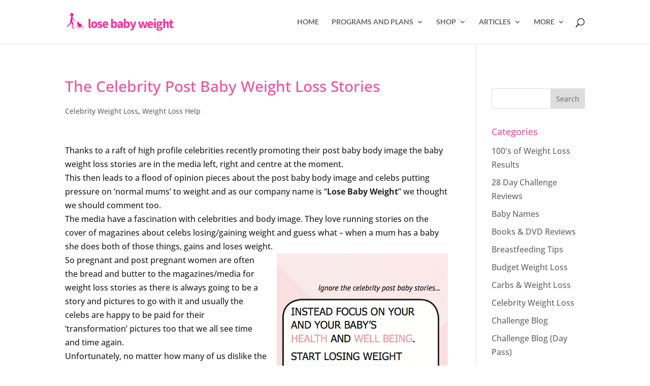

--- FILE ---
content_type: text/html; charset=UTF-8
request_url: https://www.losebabyweight.com.au/the-celebrity-post-baby-weight-loss-stories/
body_size: 33391
content:
<!DOCTYPE html>
<html lang="en-AU">
<head>
	<meta charset="UTF-8" />
<script type="67c3fdee267ee7c5bc91e2d0-text/javascript">
/* <![CDATA[ */
var gform;gform||(document.addEventListener("gform_main_scripts_loaded",function(){gform.scriptsLoaded=!0}),document.addEventListener("gform/theme/scripts_loaded",function(){gform.themeScriptsLoaded=!0}),window.addEventListener("DOMContentLoaded",function(){gform.domLoaded=!0}),gform={domLoaded:!1,scriptsLoaded:!1,themeScriptsLoaded:!1,isFormEditor:()=>"function"==typeof InitializeEditor,callIfLoaded:function(o){return!(!gform.domLoaded||!gform.scriptsLoaded||!gform.themeScriptsLoaded&&!gform.isFormEditor()||(gform.isFormEditor()&&console.warn("The use of gform.initializeOnLoaded() is deprecated in the form editor context and will be removed in Gravity Forms 3.1."),o(),0))},initializeOnLoaded:function(o){gform.callIfLoaded(o)||(document.addEventListener("gform_main_scripts_loaded",()=>{gform.scriptsLoaded=!0,gform.callIfLoaded(o)}),document.addEventListener("gform/theme/scripts_loaded",()=>{gform.themeScriptsLoaded=!0,gform.callIfLoaded(o)}),window.addEventListener("DOMContentLoaded",()=>{gform.domLoaded=!0,gform.callIfLoaded(o)}))},hooks:{action:{},filter:{}},addAction:function(o,r,e,t){gform.addHook("action",o,r,e,t)},addFilter:function(o,r,e,t){gform.addHook("filter",o,r,e,t)},doAction:function(o){gform.doHook("action",o,arguments)},applyFilters:function(o){return gform.doHook("filter",o,arguments)},removeAction:function(o,r){gform.removeHook("action",o,r)},removeFilter:function(o,r,e){gform.removeHook("filter",o,r,e)},addHook:function(o,r,e,t,n){null==gform.hooks[o][r]&&(gform.hooks[o][r]=[]);var d=gform.hooks[o][r];null==n&&(n=r+"_"+d.length),gform.hooks[o][r].push({tag:n,callable:e,priority:t=null==t?10:t})},doHook:function(r,o,e){var t;if(e=Array.prototype.slice.call(e,1),null!=gform.hooks[r][o]&&((o=gform.hooks[r][o]).sort(function(o,r){return o.priority-r.priority}),o.forEach(function(o){"function"!=typeof(t=o.callable)&&(t=window[t]),"action"==r?t.apply(null,e):e[0]=t.apply(null,e)})),"filter"==r)return e[0]},removeHook:function(o,r,t,n){var e;null!=gform.hooks[o][r]&&(e=(e=gform.hooks[o][r]).filter(function(o,r,e){return!!(null!=n&&n!=o.tag||null!=t&&t!=o.priority)}),gform.hooks[o][r]=e)}});
/* ]]> */
</script>

<meta http-equiv="X-UA-Compatible" content="IE=edge">
	<link rel="pingback" href="https://www.losebabyweight.com.au/xmlrpc.php" />

	<script type="67c3fdee267ee7c5bc91e2d0-text/javascript">
		document.documentElement.className = 'js';
	</script>

	<meta name='robots' content='index, follow, max-image-preview:large, max-snippet:-1, max-video-preview:-1' />
<script type="67c3fdee267ee7c5bc91e2d0-text/javascript">
			let jqueryParams=[],jQuery=function(r){return jqueryParams=[...jqueryParams,r],jQuery},$=function(r){return jqueryParams=[...jqueryParams,r],$};window.jQuery=jQuery,window.$=jQuery;let customHeadScripts=!1;jQuery.fn=jQuery.prototype={},$.fn=jQuery.prototype={},jQuery.noConflict=function(r){if(window.jQuery)return jQuery=window.jQuery,$=window.jQuery,customHeadScripts=!0,jQuery.noConflict},jQuery.ready=function(r){jqueryParams=[...jqueryParams,r]},$.ready=function(r){jqueryParams=[...jqueryParams,r]},jQuery.load=function(r){jqueryParams=[...jqueryParams,r]},$.load=function(r){jqueryParams=[...jqueryParams,r]},jQuery.fn.ready=function(r){jqueryParams=[...jqueryParams,r]},$.fn.ready=function(r){jqueryParams=[...jqueryParams,r]};</script>
	<!-- This site is optimized with the Yoast SEO Premium plugin v26.8 (Yoast SEO v26.8) - https://yoast.com/product/yoast-seo-premium-wordpress/ -->
	<title>The Celebrity Post Baby Weight Loss Stories - Lose Baby Weight</title>
<link data-rocket-prefetch href="https://connect.facebook.net" rel="dns-prefetch">
<link data-rocket-prefetch href="https://www.googletagmanager.com" rel="dns-prefetch">
<link data-rocket-prefetch href="https://fonts.googleapis.com" rel="dns-prefetch">
<link data-rocket-prefetch href="https://challenges.cloudflare.com" rel="dns-prefetch">
<link data-rocket-preload as="style" href="https://fonts.googleapis.com/css?family=Open%20Sans%3A300%2Cregular%2C500%2C600%2C700%2C800%2C300italic%2Citalic%2C500italic%2C600italic%2C700italic%2C800italic%7CLato%3A100%2C100italic%2C300%2C300italic%2Cregular%2Citalic%2C700%2C700italic%2C900%2C900italic&#038;subset=latin%2Clatin-ext&#038;display=swap" rel="preload">
<script src="/cdn-cgi/scripts/7d0fa10a/cloudflare-static/rocket-loader.min.js" data-cf-settings="67c3fdee267ee7c5bc91e2d0-|49"></script><link href="https://fonts.googleapis.com/css?family=Open%20Sans%3A300%2Cregular%2C500%2C600%2C700%2C800%2C300italic%2Citalic%2C500italic%2C600italic%2C700italic%2C800italic%7CLato%3A100%2C100italic%2C300%2C300italic%2Cregular%2Citalic%2C700%2C700italic%2C900%2C900italic&#038;subset=latin%2Clatin-ext&#038;display=swap" media="print" onload="this.media=&#039;all&#039;" rel="stylesheet">
<style id="wpr-usedcss">.gform_anchor:focus-visible{outline:0}.field_sublabel_above .ginput_complex{align-items:flex-end}:where(.wp-block-button__link){border-radius:9999px;box-shadow:none;padding:calc(.667em + 2px) calc(1.333em + 2px);text-decoration:none}:where(.wp-block-calendar table:not(.has-background) th){background:#ddd}.wp-block-columns{align-items:normal!important;box-sizing:border-box;display:flex;flex-wrap:wrap!important}@media (min-width:782px){.wp-block-columns{flex-wrap:nowrap!important}}@media (max-width:781px){.wp-block-columns:not(.is-not-stacked-on-mobile)>.wp-block-column{flex-basis:100%!important}}@media (min-width:782px){.wp-block-columns:not(.is-not-stacked-on-mobile)>.wp-block-column{flex-basis:0;flex-grow:1}}:where(.wp-block-columns){margin-bottom:1.75em}:where(.wp-block-columns.has-background){padding:1.25em 2.375em}.wp-block-column{flex-grow:1;min-width:0;overflow-wrap:break-word;word-break:break-word}:where(.wp-block-post-comments input[type=submit]){border:none}:where(.wp-block-cover-image:not(.has-text-color)),:where(.wp-block-cover:not(.has-text-color)){color:#fff}:where(.wp-block-cover-image.is-light:not(.has-text-color)),:where(.wp-block-cover.is-light:not(.has-text-color)){color:#000}:where(.wp-block-file){margin-bottom:1.5em}:where(.wp-block-file__button){border-radius:2em;display:inline-block;padding:.5em 1em}:where(.wp-block-file__button):is(a):active,:where(.wp-block-file__button):is(a):focus,:where(.wp-block-file__button):is(a):hover,:where(.wp-block-file__button):is(a):visited{box-shadow:none;color:#fff;opacity:.85;text-decoration:none}:where(.wp-block-latest-comments:not([style*=line-height] .wp-block-latest-comments__comment)){line-height:1.1}:where(.wp-block-latest-comments:not([style*=line-height] .wp-block-latest-comments__comment-excerpt p)){line-height:1.8}ul{box-sizing:border-box}:where(.wp-block-navigation.has-background .wp-block-navigation-item a:not(.wp-element-button)),:where(.wp-block-navigation.has-background .wp-block-navigation-submenu a:not(.wp-element-button)){padding:.5em 1em}:where(.wp-block-navigation .wp-block-navigation__submenu-container .wp-block-navigation-item a:not(.wp-element-button)),:where(.wp-block-navigation .wp-block-navigation__submenu-container .wp-block-navigation-submenu a:not(.wp-element-button)),:where(.wp-block-navigation .wp-block-navigation__submenu-container .wp-block-navigation-submenu button.wp-block-navigation-item__content),:where(.wp-block-navigation .wp-block-navigation__submenu-container .wp-block-pages-list__item button.wp-block-navigation-item__content){padding:.5em 1em}:where(p.has-text-color:not(.has-link-color)) a{color:inherit}:where(.wp-block-post-excerpt){margin-bottom:var(--wp--style--block-gap);margin-top:var(--wp--style--block-gap)}:where(.wp-block-preformatted.has-background){padding:1.25em 2.375em}:where(.wp-block-pullquote){margin:0 0 1em}:where(.wp-block-search__button){border:1px solid #ccc;padding:6px 10px}:where(.wp-block-search__button-inside .wp-block-search__inside-wrapper){border:1px solid #949494;box-sizing:border-box;padding:4px}:where(.wp-block-search__button-inside .wp-block-search__inside-wrapper) .wp-block-search__input{border:none;border-radius:0;padding:0 4px}:where(.wp-block-search__button-inside .wp-block-search__inside-wrapper) .wp-block-search__input:focus{outline:0}:where(.wp-block-search__button-inside .wp-block-search__inside-wrapper) :where(.wp-block-search__button){padding:4px 8px}:where(.wp-block-term-description){margin-bottom:var(--wp--style--block-gap);margin-top:var(--wp--style--block-gap)}:where(pre.wp-block-verse){font-family:inherit}.entry-content{counter-reset:footnotes}:root{--wp--preset--font-size--normal:16px;--wp--preset--font-size--huge:42px}.aligncenter{clear:both}.screen-reader-text{clip:rect(1px,1px,1px,1px);word-wrap:normal!important;border:0;-webkit-clip-path:inset(50%);clip-path:inset(50%);height:1px;margin:-1px;overflow:hidden;padding:0;position:absolute;width:1px}.screen-reader-text:focus{clip:auto!important;background-color:#ddd;-webkit-clip-path:none;clip-path:none;color:#444;display:block;font-size:1em;height:auto;left:5px;line-height:normal;padding:15px 23px 14px;text-decoration:none;top:5px;width:auto;z-index:100000}html :where(.has-border-color){border-style:solid}html :where([style*=border-top-color]){border-top-style:solid}html :where([style*=border-right-color]){border-right-style:solid}html :where([style*=border-bottom-color]){border-bottom-style:solid}html :where([style*=border-left-color]){border-left-style:solid}html :where([style*=border-width]){border-style:solid}html :where([style*=border-top-width]){border-top-style:solid}html :where([style*=border-right-width]){border-right-style:solid}html :where([style*=border-bottom-width]){border-bottom-style:solid}html :where([style*=border-left-width]){border-left-style:solid}html :where(img[class*=wp-image-]){height:auto;max-width:100%}:where(figure){margin:0 0 1em}html :where(.is-position-sticky){--wp-admin--admin-bar--position-offset:var(--wp-admin--admin-bar--height,0px)}@media screen and (max-width:600px){html :where(.is-position-sticky){--wp-admin--admin-bar--position-offset:0px}}:where(.wp-block-group.has-background){padding:1.25em 2.375em}body{--wp--preset--color--black:#000000;--wp--preset--color--cyan-bluish-gray:#abb8c3;--wp--preset--color--white:#ffffff;--wp--preset--color--pale-pink:#f78da7;--wp--preset--color--vivid-red:#cf2e2e;--wp--preset--color--luminous-vivid-orange:#ff6900;--wp--preset--color--luminous-vivid-amber:#fcb900;--wp--preset--color--light-green-cyan:#7bdcb5;--wp--preset--color--vivid-green-cyan:#00d084;--wp--preset--color--pale-cyan-blue:#8ed1fc;--wp--preset--color--vivid-cyan-blue:#0693e3;--wp--preset--color--vivid-purple:#9b51e0;--wp--preset--gradient--vivid-cyan-blue-to-vivid-purple:linear-gradient(135deg,rgba(6, 147, 227, 1) 0%,rgb(155, 81, 224) 100%);--wp--preset--gradient--light-green-cyan-to-vivid-green-cyan:linear-gradient(135deg,rgb(122, 220, 180) 0%,rgb(0, 208, 130) 100%);--wp--preset--gradient--luminous-vivid-amber-to-luminous-vivid-orange:linear-gradient(135deg,rgba(252, 185, 0, 1) 0%,rgba(255, 105, 0, 1) 100%);--wp--preset--gradient--luminous-vivid-orange-to-vivid-red:linear-gradient(135deg,rgba(255, 105, 0, 1) 0%,rgb(207, 46, 46) 100%);--wp--preset--gradient--very-light-gray-to-cyan-bluish-gray:linear-gradient(135deg,rgb(238, 238, 238) 0%,rgb(169, 184, 195) 100%);--wp--preset--gradient--cool-to-warm-spectrum:linear-gradient(135deg,rgb(74, 234, 220) 0%,rgb(151, 120, 209) 20%,rgb(207, 42, 186) 40%,rgb(238, 44, 130) 60%,rgb(251, 105, 98) 80%,rgb(254, 248, 76) 100%);--wp--preset--gradient--blush-light-purple:linear-gradient(135deg,rgb(255, 206, 236) 0%,rgb(152, 150, 240) 100%);--wp--preset--gradient--blush-bordeaux:linear-gradient(135deg,rgb(254, 205, 165) 0%,rgb(254, 45, 45) 50%,rgb(107, 0, 62) 100%);--wp--preset--gradient--luminous-dusk:linear-gradient(135deg,rgb(255, 203, 112) 0%,rgb(199, 81, 192) 50%,rgb(65, 88, 208) 100%);--wp--preset--gradient--pale-ocean:linear-gradient(135deg,rgb(255, 245, 203) 0%,rgb(182, 227, 212) 50%,rgb(51, 167, 181) 100%);--wp--preset--gradient--electric-grass:linear-gradient(135deg,rgb(202, 248, 128) 0%,rgb(113, 206, 126) 100%);--wp--preset--gradient--midnight:linear-gradient(135deg,rgb(2, 3, 129) 0%,rgb(40, 116, 252) 100%);--wp--preset--font-size--small:13px;--wp--preset--font-size--medium:20px;--wp--preset--font-size--large:36px;--wp--preset--font-size--x-large:42px;--wp--preset--spacing--20:0.44rem;--wp--preset--spacing--30:0.67rem;--wp--preset--spacing--40:1rem;--wp--preset--spacing--50:1.5rem;--wp--preset--spacing--60:2.25rem;--wp--preset--spacing--70:3.38rem;--wp--preset--spacing--80:5.06rem;--wp--preset--shadow--natural:6px 6px 9px rgba(0, 0, 0, .2);--wp--preset--shadow--deep:12px 12px 50px rgba(0, 0, 0, .4);--wp--preset--shadow--sharp:6px 6px 0px rgba(0, 0, 0, .2);--wp--preset--shadow--outlined:6px 6px 0px -3px rgba(255, 255, 255, 1),6px 6px rgba(0, 0, 0, 1);--wp--preset--shadow--crisp:6px 6px 0px rgba(0, 0, 0, 1)}body{margin:0;--wp--style--global--content-size:823px;--wp--style--global--wide-size:1080px}:where(.is-layout-flex){gap:.5em}:where(.is-layout-grid){gap:.5em}body .is-layout-flow>.alignright{float:right;margin-inline-start:2em;margin-inline-end:0}body .is-layout-flow>.aligncenter{margin-left:auto!important;margin-right:auto!important}body .is-layout-flex{display:flex}body .is-layout-flex{flex-wrap:wrap;align-items:center}body .is-layout-flex>*{margin:0}body{padding-top:0;padding-right:0;padding-bottom:0;padding-left:0}a:where(:not(.wp-element-button)){text-decoration:underline}:where(.wp-block-post-template.is-layout-flex){gap:1.25em}:where(.wp-block-post-template.is-layout-grid){gap:1.25em}:where(.wp-block-columns.is-layout-flex){gap:2em}:where(.wp-block-columns.is-layout-grid){gap:2em}@font-face{font-family:Lato;font-style:normal;font-weight:400;font-display:swap;src:url(https://fonts.gstatic.com/s/lato/v24/S6uyw4BMUTPHjx4wXg.woff2) format('woff2');unicode-range:U+0000-00FF,U+0131,U+0152-0153,U+02BB-02BC,U+02C6,U+02DA,U+02DC,U+0304,U+0308,U+0329,U+2000-206F,U+2074,U+20AC,U+2122,U+2191,U+2193,U+2212,U+2215,U+FEFF,U+FFFD}@font-face{font-family:Lato;font-style:normal;font-weight:700;font-display:swap;src:url(https://fonts.gstatic.com/s/lato/v24/S6u9w4BMUTPHh6UVSwiPGQ.woff2) format('woff2');unicode-range:U+0000-00FF,U+0131,U+0152-0153,U+02BB-02BC,U+02C6,U+02DA,U+02DC,U+0304,U+0308,U+0329,U+2000-206F,U+2074,U+20AC,U+2122,U+2191,U+2193,U+2212,U+2215,U+FEFF,U+FFFD}@font-face{font-family:'Open Sans';font-style:italic;font-weight:300;font-stretch:100%;font-display:swap;src:url(https://fonts.gstatic.com/s/opensans/v40/memtYaGs126MiZpBA-UFUIcVXSCEkx2cmqvXlWqWuU6F.woff2) format('woff2');unicode-range:U+0000-00FF,U+0131,U+0152-0153,U+02BB-02BC,U+02C6,U+02DA,U+02DC,U+0304,U+0308,U+0329,U+2000-206F,U+2074,U+20AC,U+2122,U+2191,U+2193,U+2212,U+2215,U+FEFF,U+FFFD}@font-face{font-family:'Open Sans';font-style:italic;font-weight:400;font-stretch:100%;font-display:swap;src:url(https://fonts.gstatic.com/s/opensans/v40/memtYaGs126MiZpBA-UFUIcVXSCEkx2cmqvXlWqWuU6F.woff2) format('woff2');unicode-range:U+0000-00FF,U+0131,U+0152-0153,U+02BB-02BC,U+02C6,U+02DA,U+02DC,U+0304,U+0308,U+0329,U+2000-206F,U+2074,U+20AC,U+2122,U+2191,U+2193,U+2212,U+2215,U+FEFF,U+FFFD}@font-face{font-family:'Open Sans';font-style:italic;font-weight:500;font-stretch:100%;font-display:swap;src:url(https://fonts.gstatic.com/s/opensans/v40/memtYaGs126MiZpBA-UFUIcVXSCEkx2cmqvXlWqWuU6F.woff2) format('woff2');unicode-range:U+0000-00FF,U+0131,U+0152-0153,U+02BB-02BC,U+02C6,U+02DA,U+02DC,U+0304,U+0308,U+0329,U+2000-206F,U+2074,U+20AC,U+2122,U+2191,U+2193,U+2212,U+2215,U+FEFF,U+FFFD}@font-face{font-family:'Open Sans';font-style:italic;font-weight:600;font-stretch:100%;font-display:swap;src:url(https://fonts.gstatic.com/s/opensans/v40/memtYaGs126MiZpBA-UFUIcVXSCEkx2cmqvXlWqWuU6F.woff2) format('woff2');unicode-range:U+0000-00FF,U+0131,U+0152-0153,U+02BB-02BC,U+02C6,U+02DA,U+02DC,U+0304,U+0308,U+0329,U+2000-206F,U+2074,U+20AC,U+2122,U+2191,U+2193,U+2212,U+2215,U+FEFF,U+FFFD}@font-face{font-family:'Open Sans';font-style:italic;font-weight:700;font-stretch:100%;font-display:swap;src:url(https://fonts.gstatic.com/s/opensans/v40/memtYaGs126MiZpBA-UFUIcVXSCEkx2cmqvXlWqWuU6F.woff2) format('woff2');unicode-range:U+0000-00FF,U+0131,U+0152-0153,U+02BB-02BC,U+02C6,U+02DA,U+02DC,U+0304,U+0308,U+0329,U+2000-206F,U+2074,U+20AC,U+2122,U+2191,U+2193,U+2212,U+2215,U+FEFF,U+FFFD}@font-face{font-family:'Open Sans';font-style:italic;font-weight:800;font-stretch:100%;font-display:swap;src:url(https://fonts.gstatic.com/s/opensans/v40/memtYaGs126MiZpBA-UFUIcVXSCEkx2cmqvXlWqWuU6F.woff2) format('woff2');unicode-range:U+0000-00FF,U+0131,U+0152-0153,U+02BB-02BC,U+02C6,U+02DA,U+02DC,U+0304,U+0308,U+0329,U+2000-206F,U+2074,U+20AC,U+2122,U+2191,U+2193,U+2212,U+2215,U+FEFF,U+FFFD}@font-face{font-family:'Open Sans';font-style:normal;font-weight:300;font-stretch:100%;font-display:swap;src:url(https://fonts.gstatic.com/s/opensans/v40/memvYaGs126MiZpBA-UvWbX2vVnXBbObj2OVTUGmu1aB.woff2) format('woff2');unicode-range:U+0001-000C,U+000E-001F,U+007F-009F,U+20DD-20E0,U+20E2-20E4,U+2150-218F,U+2190,U+2192,U+2194-2199,U+21AF,U+21E6-21F0,U+21F3,U+2218-2219,U+2299,U+22C4-22C6,U+2300-243F,U+2440-244A,U+2460-24FF,U+25A0-27BF,U+2800-28FF,U+2921-2922,U+2981,U+29BF,U+29EB,U+2B00-2BFF,U+4DC0-4DFF,U+FFF9-FFFB,U+10140-1018E,U+10190-1019C,U+101A0,U+101D0-101FD,U+102E0-102FB,U+10E60-10E7E,U+1D2C0-1D2D3,U+1D2E0-1D37F,U+1F000-1F0FF,U+1F100-1F1AD,U+1F1E6-1F1FF,U+1F30D-1F30F,U+1F315,U+1F31C,U+1F31E,U+1F320-1F32C,U+1F336,U+1F378,U+1F37D,U+1F382,U+1F393-1F39F,U+1F3A7-1F3A8,U+1F3AC-1F3AF,U+1F3C2,U+1F3C4-1F3C6,U+1F3CA-1F3CE,U+1F3D4-1F3E0,U+1F3ED,U+1F3F1-1F3F3,U+1F3F5-1F3F7,U+1F408,U+1F415,U+1F41F,U+1F426,U+1F43F,U+1F441-1F442,U+1F444,U+1F446-1F449,U+1F44C-1F44E,U+1F453,U+1F46A,U+1F47D,U+1F4A3,U+1F4B0,U+1F4B3,U+1F4B9,U+1F4BB,U+1F4BF,U+1F4C8-1F4CB,U+1F4D6,U+1F4DA,U+1F4DF,U+1F4E3-1F4E6,U+1F4EA-1F4ED,U+1F4F7,U+1F4F9-1F4FB,U+1F4FD-1F4FE,U+1F503,U+1F507-1F50B,U+1F50D,U+1F512-1F513,U+1F53E-1F54A,U+1F54F-1F5FA,U+1F610,U+1F650-1F67F,U+1F687,U+1F68D,U+1F691,U+1F694,U+1F698,U+1F6AD,U+1F6B2,U+1F6B9-1F6BA,U+1F6BC,U+1F6C6-1F6CF,U+1F6D3-1F6D7,U+1F6E0-1F6EA,U+1F6F0-1F6F3,U+1F6F7-1F6FC,U+1F700-1F7FF,U+1F800-1F80B,U+1F810-1F847,U+1F850-1F859,U+1F860-1F887,U+1F890-1F8AD,U+1F8B0-1F8B1,U+1F900-1F90B,U+1F93B,U+1F946,U+1F984,U+1F996,U+1F9E9,U+1FA00-1FA6F,U+1FA70-1FA7C,U+1FA80-1FA88,U+1FA90-1FABD,U+1FABF-1FAC5,U+1FACE-1FADB,U+1FAE0-1FAE8,U+1FAF0-1FAF8,U+1FB00-1FBFF}@font-face{font-family:'Open Sans';font-style:normal;font-weight:300;font-stretch:100%;font-display:swap;src:url(https://fonts.gstatic.com/s/opensans/v40/memvYaGs126MiZpBA-UvWbX2vVnXBbObj2OVTS-muw.woff2) format('woff2');unicode-range:U+0000-00FF,U+0131,U+0152-0153,U+02BB-02BC,U+02C6,U+02DA,U+02DC,U+0304,U+0308,U+0329,U+2000-206F,U+2074,U+20AC,U+2122,U+2191,U+2193,U+2212,U+2215,U+FEFF,U+FFFD}@font-face{font-family:'Open Sans';font-style:normal;font-weight:400;font-stretch:100%;font-display:swap;src:url(https://fonts.gstatic.com/s/opensans/v40/memvYaGs126MiZpBA-UvWbX2vVnXBbObj2OVTUGmu1aB.woff2) format('woff2');unicode-range:U+0001-000C,U+000E-001F,U+007F-009F,U+20DD-20E0,U+20E2-20E4,U+2150-218F,U+2190,U+2192,U+2194-2199,U+21AF,U+21E6-21F0,U+21F3,U+2218-2219,U+2299,U+22C4-22C6,U+2300-243F,U+2440-244A,U+2460-24FF,U+25A0-27BF,U+2800-28FF,U+2921-2922,U+2981,U+29BF,U+29EB,U+2B00-2BFF,U+4DC0-4DFF,U+FFF9-FFFB,U+10140-1018E,U+10190-1019C,U+101A0,U+101D0-101FD,U+102E0-102FB,U+10E60-10E7E,U+1D2C0-1D2D3,U+1D2E0-1D37F,U+1F000-1F0FF,U+1F100-1F1AD,U+1F1E6-1F1FF,U+1F30D-1F30F,U+1F315,U+1F31C,U+1F31E,U+1F320-1F32C,U+1F336,U+1F378,U+1F37D,U+1F382,U+1F393-1F39F,U+1F3A7-1F3A8,U+1F3AC-1F3AF,U+1F3C2,U+1F3C4-1F3C6,U+1F3CA-1F3CE,U+1F3D4-1F3E0,U+1F3ED,U+1F3F1-1F3F3,U+1F3F5-1F3F7,U+1F408,U+1F415,U+1F41F,U+1F426,U+1F43F,U+1F441-1F442,U+1F444,U+1F446-1F449,U+1F44C-1F44E,U+1F453,U+1F46A,U+1F47D,U+1F4A3,U+1F4B0,U+1F4B3,U+1F4B9,U+1F4BB,U+1F4BF,U+1F4C8-1F4CB,U+1F4D6,U+1F4DA,U+1F4DF,U+1F4E3-1F4E6,U+1F4EA-1F4ED,U+1F4F7,U+1F4F9-1F4FB,U+1F4FD-1F4FE,U+1F503,U+1F507-1F50B,U+1F50D,U+1F512-1F513,U+1F53E-1F54A,U+1F54F-1F5FA,U+1F610,U+1F650-1F67F,U+1F687,U+1F68D,U+1F691,U+1F694,U+1F698,U+1F6AD,U+1F6B2,U+1F6B9-1F6BA,U+1F6BC,U+1F6C6-1F6CF,U+1F6D3-1F6D7,U+1F6E0-1F6EA,U+1F6F0-1F6F3,U+1F6F7-1F6FC,U+1F700-1F7FF,U+1F800-1F80B,U+1F810-1F847,U+1F850-1F859,U+1F860-1F887,U+1F890-1F8AD,U+1F8B0-1F8B1,U+1F900-1F90B,U+1F93B,U+1F946,U+1F984,U+1F996,U+1F9E9,U+1FA00-1FA6F,U+1FA70-1FA7C,U+1FA80-1FA88,U+1FA90-1FABD,U+1FABF-1FAC5,U+1FACE-1FADB,U+1FAE0-1FAE8,U+1FAF0-1FAF8,U+1FB00-1FBFF}@font-face{font-family:'Open Sans';font-style:normal;font-weight:400;font-stretch:100%;font-display:swap;src:url(https://fonts.gstatic.com/s/opensans/v40/memvYaGs126MiZpBA-UvWbX2vVnXBbObj2OVTS-muw.woff2) format('woff2');unicode-range:U+0000-00FF,U+0131,U+0152-0153,U+02BB-02BC,U+02C6,U+02DA,U+02DC,U+0304,U+0308,U+0329,U+2000-206F,U+2074,U+20AC,U+2122,U+2191,U+2193,U+2212,U+2215,U+FEFF,U+FFFD}@font-face{font-family:'Open Sans';font-style:normal;font-weight:500;font-stretch:100%;font-display:swap;src:url(https://fonts.gstatic.com/s/opensans/v40/memvYaGs126MiZpBA-UvWbX2vVnXBbObj2OVTUGmu1aB.woff2) format('woff2');unicode-range:U+0001-000C,U+000E-001F,U+007F-009F,U+20DD-20E0,U+20E2-20E4,U+2150-218F,U+2190,U+2192,U+2194-2199,U+21AF,U+21E6-21F0,U+21F3,U+2218-2219,U+2299,U+22C4-22C6,U+2300-243F,U+2440-244A,U+2460-24FF,U+25A0-27BF,U+2800-28FF,U+2921-2922,U+2981,U+29BF,U+29EB,U+2B00-2BFF,U+4DC0-4DFF,U+FFF9-FFFB,U+10140-1018E,U+10190-1019C,U+101A0,U+101D0-101FD,U+102E0-102FB,U+10E60-10E7E,U+1D2C0-1D2D3,U+1D2E0-1D37F,U+1F000-1F0FF,U+1F100-1F1AD,U+1F1E6-1F1FF,U+1F30D-1F30F,U+1F315,U+1F31C,U+1F31E,U+1F320-1F32C,U+1F336,U+1F378,U+1F37D,U+1F382,U+1F393-1F39F,U+1F3A7-1F3A8,U+1F3AC-1F3AF,U+1F3C2,U+1F3C4-1F3C6,U+1F3CA-1F3CE,U+1F3D4-1F3E0,U+1F3ED,U+1F3F1-1F3F3,U+1F3F5-1F3F7,U+1F408,U+1F415,U+1F41F,U+1F426,U+1F43F,U+1F441-1F442,U+1F444,U+1F446-1F449,U+1F44C-1F44E,U+1F453,U+1F46A,U+1F47D,U+1F4A3,U+1F4B0,U+1F4B3,U+1F4B9,U+1F4BB,U+1F4BF,U+1F4C8-1F4CB,U+1F4D6,U+1F4DA,U+1F4DF,U+1F4E3-1F4E6,U+1F4EA-1F4ED,U+1F4F7,U+1F4F9-1F4FB,U+1F4FD-1F4FE,U+1F503,U+1F507-1F50B,U+1F50D,U+1F512-1F513,U+1F53E-1F54A,U+1F54F-1F5FA,U+1F610,U+1F650-1F67F,U+1F687,U+1F68D,U+1F691,U+1F694,U+1F698,U+1F6AD,U+1F6B2,U+1F6B9-1F6BA,U+1F6BC,U+1F6C6-1F6CF,U+1F6D3-1F6D7,U+1F6E0-1F6EA,U+1F6F0-1F6F3,U+1F6F7-1F6FC,U+1F700-1F7FF,U+1F800-1F80B,U+1F810-1F847,U+1F850-1F859,U+1F860-1F887,U+1F890-1F8AD,U+1F8B0-1F8B1,U+1F900-1F90B,U+1F93B,U+1F946,U+1F984,U+1F996,U+1F9E9,U+1FA00-1FA6F,U+1FA70-1FA7C,U+1FA80-1FA88,U+1FA90-1FABD,U+1FABF-1FAC5,U+1FACE-1FADB,U+1FAE0-1FAE8,U+1FAF0-1FAF8,U+1FB00-1FBFF}@font-face{font-family:'Open Sans';font-style:normal;font-weight:500;font-stretch:100%;font-display:swap;src:url(https://fonts.gstatic.com/s/opensans/v40/memvYaGs126MiZpBA-UvWbX2vVnXBbObj2OVTS-muw.woff2) format('woff2');unicode-range:U+0000-00FF,U+0131,U+0152-0153,U+02BB-02BC,U+02C6,U+02DA,U+02DC,U+0304,U+0308,U+0329,U+2000-206F,U+2074,U+20AC,U+2122,U+2191,U+2193,U+2212,U+2215,U+FEFF,U+FFFD}@font-face{font-family:'Open Sans';font-style:normal;font-weight:600;font-stretch:100%;font-display:swap;src:url(https://fonts.gstatic.com/s/opensans/v40/memvYaGs126MiZpBA-UvWbX2vVnXBbObj2OVTUGmu1aB.woff2) format('woff2');unicode-range:U+0001-000C,U+000E-001F,U+007F-009F,U+20DD-20E0,U+20E2-20E4,U+2150-218F,U+2190,U+2192,U+2194-2199,U+21AF,U+21E6-21F0,U+21F3,U+2218-2219,U+2299,U+22C4-22C6,U+2300-243F,U+2440-244A,U+2460-24FF,U+25A0-27BF,U+2800-28FF,U+2921-2922,U+2981,U+29BF,U+29EB,U+2B00-2BFF,U+4DC0-4DFF,U+FFF9-FFFB,U+10140-1018E,U+10190-1019C,U+101A0,U+101D0-101FD,U+102E0-102FB,U+10E60-10E7E,U+1D2C0-1D2D3,U+1D2E0-1D37F,U+1F000-1F0FF,U+1F100-1F1AD,U+1F1E6-1F1FF,U+1F30D-1F30F,U+1F315,U+1F31C,U+1F31E,U+1F320-1F32C,U+1F336,U+1F378,U+1F37D,U+1F382,U+1F393-1F39F,U+1F3A7-1F3A8,U+1F3AC-1F3AF,U+1F3C2,U+1F3C4-1F3C6,U+1F3CA-1F3CE,U+1F3D4-1F3E0,U+1F3ED,U+1F3F1-1F3F3,U+1F3F5-1F3F7,U+1F408,U+1F415,U+1F41F,U+1F426,U+1F43F,U+1F441-1F442,U+1F444,U+1F446-1F449,U+1F44C-1F44E,U+1F453,U+1F46A,U+1F47D,U+1F4A3,U+1F4B0,U+1F4B3,U+1F4B9,U+1F4BB,U+1F4BF,U+1F4C8-1F4CB,U+1F4D6,U+1F4DA,U+1F4DF,U+1F4E3-1F4E6,U+1F4EA-1F4ED,U+1F4F7,U+1F4F9-1F4FB,U+1F4FD-1F4FE,U+1F503,U+1F507-1F50B,U+1F50D,U+1F512-1F513,U+1F53E-1F54A,U+1F54F-1F5FA,U+1F610,U+1F650-1F67F,U+1F687,U+1F68D,U+1F691,U+1F694,U+1F698,U+1F6AD,U+1F6B2,U+1F6B9-1F6BA,U+1F6BC,U+1F6C6-1F6CF,U+1F6D3-1F6D7,U+1F6E0-1F6EA,U+1F6F0-1F6F3,U+1F6F7-1F6FC,U+1F700-1F7FF,U+1F800-1F80B,U+1F810-1F847,U+1F850-1F859,U+1F860-1F887,U+1F890-1F8AD,U+1F8B0-1F8B1,U+1F900-1F90B,U+1F93B,U+1F946,U+1F984,U+1F996,U+1F9E9,U+1FA00-1FA6F,U+1FA70-1FA7C,U+1FA80-1FA88,U+1FA90-1FABD,U+1FABF-1FAC5,U+1FACE-1FADB,U+1FAE0-1FAE8,U+1FAF0-1FAF8,U+1FB00-1FBFF}@font-face{font-family:'Open Sans';font-style:normal;font-weight:600;font-stretch:100%;font-display:swap;src:url(https://fonts.gstatic.com/s/opensans/v40/memvYaGs126MiZpBA-UvWbX2vVnXBbObj2OVTS-muw.woff2) format('woff2');unicode-range:U+0000-00FF,U+0131,U+0152-0153,U+02BB-02BC,U+02C6,U+02DA,U+02DC,U+0304,U+0308,U+0329,U+2000-206F,U+2074,U+20AC,U+2122,U+2191,U+2193,U+2212,U+2215,U+FEFF,U+FFFD}@font-face{font-family:'Open Sans';font-style:normal;font-weight:700;font-stretch:100%;font-display:swap;src:url(https://fonts.gstatic.com/s/opensans/v40/memvYaGs126MiZpBA-UvWbX2vVnXBbObj2OVTUGmu1aB.woff2) format('woff2');unicode-range:U+0001-000C,U+000E-001F,U+007F-009F,U+20DD-20E0,U+20E2-20E4,U+2150-218F,U+2190,U+2192,U+2194-2199,U+21AF,U+21E6-21F0,U+21F3,U+2218-2219,U+2299,U+22C4-22C6,U+2300-243F,U+2440-244A,U+2460-24FF,U+25A0-27BF,U+2800-28FF,U+2921-2922,U+2981,U+29BF,U+29EB,U+2B00-2BFF,U+4DC0-4DFF,U+FFF9-FFFB,U+10140-1018E,U+10190-1019C,U+101A0,U+101D0-101FD,U+102E0-102FB,U+10E60-10E7E,U+1D2C0-1D2D3,U+1D2E0-1D37F,U+1F000-1F0FF,U+1F100-1F1AD,U+1F1E6-1F1FF,U+1F30D-1F30F,U+1F315,U+1F31C,U+1F31E,U+1F320-1F32C,U+1F336,U+1F378,U+1F37D,U+1F382,U+1F393-1F39F,U+1F3A7-1F3A8,U+1F3AC-1F3AF,U+1F3C2,U+1F3C4-1F3C6,U+1F3CA-1F3CE,U+1F3D4-1F3E0,U+1F3ED,U+1F3F1-1F3F3,U+1F3F5-1F3F7,U+1F408,U+1F415,U+1F41F,U+1F426,U+1F43F,U+1F441-1F442,U+1F444,U+1F446-1F449,U+1F44C-1F44E,U+1F453,U+1F46A,U+1F47D,U+1F4A3,U+1F4B0,U+1F4B3,U+1F4B9,U+1F4BB,U+1F4BF,U+1F4C8-1F4CB,U+1F4D6,U+1F4DA,U+1F4DF,U+1F4E3-1F4E6,U+1F4EA-1F4ED,U+1F4F7,U+1F4F9-1F4FB,U+1F4FD-1F4FE,U+1F503,U+1F507-1F50B,U+1F50D,U+1F512-1F513,U+1F53E-1F54A,U+1F54F-1F5FA,U+1F610,U+1F650-1F67F,U+1F687,U+1F68D,U+1F691,U+1F694,U+1F698,U+1F6AD,U+1F6B2,U+1F6B9-1F6BA,U+1F6BC,U+1F6C6-1F6CF,U+1F6D3-1F6D7,U+1F6E0-1F6EA,U+1F6F0-1F6F3,U+1F6F7-1F6FC,U+1F700-1F7FF,U+1F800-1F80B,U+1F810-1F847,U+1F850-1F859,U+1F860-1F887,U+1F890-1F8AD,U+1F8B0-1F8B1,U+1F900-1F90B,U+1F93B,U+1F946,U+1F984,U+1F996,U+1F9E9,U+1FA00-1FA6F,U+1FA70-1FA7C,U+1FA80-1FA88,U+1FA90-1FABD,U+1FABF-1FAC5,U+1FACE-1FADB,U+1FAE0-1FAE8,U+1FAF0-1FAF8,U+1FB00-1FBFF}@font-face{font-family:'Open Sans';font-style:normal;font-weight:700;font-stretch:100%;font-display:swap;src:url(https://fonts.gstatic.com/s/opensans/v40/memvYaGs126MiZpBA-UvWbX2vVnXBbObj2OVTS-muw.woff2) format('woff2');unicode-range:U+0000-00FF,U+0131,U+0152-0153,U+02BB-02BC,U+02C6,U+02DA,U+02DC,U+0304,U+0308,U+0329,U+2000-206F,U+2074,U+20AC,U+2122,U+2191,U+2193,U+2212,U+2215,U+FEFF,U+FFFD}@font-face{font-family:'Open Sans';font-style:normal;font-weight:800;font-stretch:100%;font-display:swap;src:url(https://fonts.gstatic.com/s/opensans/v40/memvYaGs126MiZpBA-UvWbX2vVnXBbObj2OVTUGmu1aB.woff2) format('woff2');unicode-range:U+0001-000C,U+000E-001F,U+007F-009F,U+20DD-20E0,U+20E2-20E4,U+2150-218F,U+2190,U+2192,U+2194-2199,U+21AF,U+21E6-21F0,U+21F3,U+2218-2219,U+2299,U+22C4-22C6,U+2300-243F,U+2440-244A,U+2460-24FF,U+25A0-27BF,U+2800-28FF,U+2921-2922,U+2981,U+29BF,U+29EB,U+2B00-2BFF,U+4DC0-4DFF,U+FFF9-FFFB,U+10140-1018E,U+10190-1019C,U+101A0,U+101D0-101FD,U+102E0-102FB,U+10E60-10E7E,U+1D2C0-1D2D3,U+1D2E0-1D37F,U+1F000-1F0FF,U+1F100-1F1AD,U+1F1E6-1F1FF,U+1F30D-1F30F,U+1F315,U+1F31C,U+1F31E,U+1F320-1F32C,U+1F336,U+1F378,U+1F37D,U+1F382,U+1F393-1F39F,U+1F3A7-1F3A8,U+1F3AC-1F3AF,U+1F3C2,U+1F3C4-1F3C6,U+1F3CA-1F3CE,U+1F3D4-1F3E0,U+1F3ED,U+1F3F1-1F3F3,U+1F3F5-1F3F7,U+1F408,U+1F415,U+1F41F,U+1F426,U+1F43F,U+1F441-1F442,U+1F444,U+1F446-1F449,U+1F44C-1F44E,U+1F453,U+1F46A,U+1F47D,U+1F4A3,U+1F4B0,U+1F4B3,U+1F4B9,U+1F4BB,U+1F4BF,U+1F4C8-1F4CB,U+1F4D6,U+1F4DA,U+1F4DF,U+1F4E3-1F4E6,U+1F4EA-1F4ED,U+1F4F7,U+1F4F9-1F4FB,U+1F4FD-1F4FE,U+1F503,U+1F507-1F50B,U+1F50D,U+1F512-1F513,U+1F53E-1F54A,U+1F54F-1F5FA,U+1F610,U+1F650-1F67F,U+1F687,U+1F68D,U+1F691,U+1F694,U+1F698,U+1F6AD,U+1F6B2,U+1F6B9-1F6BA,U+1F6BC,U+1F6C6-1F6CF,U+1F6D3-1F6D7,U+1F6E0-1F6EA,U+1F6F0-1F6F3,U+1F6F7-1F6FC,U+1F700-1F7FF,U+1F800-1F80B,U+1F810-1F847,U+1F850-1F859,U+1F860-1F887,U+1F890-1F8AD,U+1F8B0-1F8B1,U+1F900-1F90B,U+1F93B,U+1F946,U+1F984,U+1F996,U+1F9E9,U+1FA00-1FA6F,U+1FA70-1FA7C,U+1FA80-1FA88,U+1FA90-1FABD,U+1FABF-1FAC5,U+1FACE-1FADB,U+1FAE0-1FAE8,U+1FAF0-1FAF8,U+1FB00-1FBFF}@font-face{font-family:'Open Sans';font-style:normal;font-weight:800;font-stretch:100%;font-display:swap;src:url(https://fonts.gstatic.com/s/opensans/v40/memvYaGs126MiZpBA-UvWbX2vVnXBbObj2OVTS-muw.woff2) format('woff2');unicode-range:U+0000-00FF,U+0131,U+0152-0153,U+02BB-02BC,U+02C6,U+02DA,U+02DC,U+0304,U+0308,U+0329,U+2000-206F,U+2074,U+20AC,U+2122,U+2191,U+2193,U+2212,U+2215,U+FEFF,U+FFFD}.gform_wrapper.gravity-theme fieldset,.gform_wrapper.gravity-theme legend{background:0 0;padding:0}.gform_wrapper.gravity-theme fieldset{border:none;display:block;margin:0}.gform_wrapper.gravity-theme legend{margin-left:0;margin-right:0}.gform_wrapper.gravity-theme ::-ms-reveal{display:none}.gform_wrapper.gravity-theme .gform_validation_container,body .gform_wrapper.gravity-theme .gform_body .gform_fields .gfield.gform_validation_container,body .gform_wrapper.gravity-theme .gform_fields .gfield.gform_validation_container,body .gform_wrapper.gravity-theme .gform_validation_container{display:none!important;left:-9000px;position:absolute!important}@media only screen and (max-width:641px){.gform_wrapper.gravity-theme input:not([type=radio]):not([type=checkbox]):not([type=image]):not([type=file]){line-height:2;min-height:32px}.gform_wrapper.gravity-theme textarea{line-height:1.5}}.gform_wrapper.gravity-theme .gform_hidden{display:none}.gform_wrapper.gravity-theme .screen-reader-text{clip:rect(1px,1px,1px,1px);word-wrap:normal!important;border:0;-webkit-clip-path:inset(50%);clip-path:inset(50%);height:1px;margin:-1px;overflow:hidden;padding:0;position:absolute;width:1px}.gform_wrapper.gravity-theme button.screen-reader-text:focus{clip:auto;border:0;-webkit-clip-path:none;clip-path:none;height:auto;margin:0;position:static!important;width:auto}.gform_wrapper.gravity-theme .gfield textarea{width:100%}.gform_wrapper.gravity-theme .gfield textarea.large{height:288px}.gform_wrapper.gravity-theme .gfield input{max-width:100%}.gform_wrapper.gravity-theme .gfield input.large{width:100%}.gform_wrapper.gravity-theme *{box-sizing:border-box}.gform_wrapper.gravity-theme .gform_fields{grid-column-gap:2%;-ms-grid-columns:(1fr 2%)[12];grid-row-gap:16px;display:grid;grid-template-columns:repeat(12,1fr);grid-template-rows:repeat(auto-fill,auto);width:100%}.gform_wrapper.gravity-theme .gfield{grid-column:1/-1;min-width:0}.gform_wrapper.gravity-theme .gfield.gfield--width-full{-ms-grid-column-span:12;grid-column:span 12}.gform_wrapper.gravity-theme .field_sublabel_above .ginput_complex{align-items:flex-end}.gform_wrapper.gravity-theme .gfield_label{display:inline-block;font-size:16px;font-weight:700;margin-bottom:8px;padding:0}.gform_wrapper.gravity-theme .ginput_complex label{font-size:15px;padding-top:5px}.gform_wrapper.gravity-theme .gfield_required{color:#c02b0a;display:inline-block;font-size:13.008px;padding-left:.125em}.gform_wrapper.gravity-theme .gfield_required .gfield_required_text{font-style:italic;font-weight:400}.gform_wrapper.gravity-theme [aria-invalid=true]+label,.gform_wrapper.gravity-theme label+[aria-invalid=true]{color:#c02b0a}.gform_wrapper.gravity-theme button.button:disabled{opacity:.6}.gform_wrapper.gravity-theme .gform_footer{display:flex}.gform_wrapper.gravity-theme .gform_footer input{align-self:flex-end}.gform_wrapper.gravity-theme .ginput_complex{display:flex;flex-flow:row wrap}.gform_wrapper.gravity-theme .ginput_complex fieldset,.gform_wrapper.gravity-theme .ginput_complex span{flex:1}.gform_wrapper.gravity-theme .ginput_complex label,.gform_wrapper.gravity-theme .ginput_complex legend{display:block}.gform_wrapper.gravity-theme .ginput_complex input{width:100%}@media (min-width:641px){.gform_wrapper.gravity-theme .ginput_complex:not(.ginput_container_address) fieldset:not([style*="display:none"]):not(.ginput_full),.gform_wrapper.gravity-theme .ginput_complex:not(.ginput_container_address) span:not([style*="display:none"]):not(.ginput_full){padding-right:1%}.gform_wrapper.gravity-theme .ginput_complex:not(.ginput_container_address) fieldset:not([style*="display:none"]):not(.ginput_full)~span:not(.ginput_full),.gform_wrapper.gravity-theme .ginput_complex:not(.ginput_container_address) span:not([style*="display:none"]):not(.ginput_full)~span:not(.ginput_full){padding-left:1%;padding-right:0}}@media (max-width:640px){.gform_wrapper.gravity-theme .gform_fields{grid-column-gap:0}.gform_wrapper.gravity-theme .gfield:not(.gfield--width-full){grid-column:1/-1}.gform_wrapper.gravity-theme .ginput_complex span{flex:0 0 100%;margin-bottom:8px;padding-left:0}}.gform_wrapper.gravity-theme .gfield_description{clear:both;font-family:inherit;font-size:15px;letter-spacing:normal;line-height:inherit;padding-top:13px;width:100%}.gform_wrapper.gravity-theme .field_description_above .gfield_description{padding-bottom:16px;padding-top:0}.gform_wrapper.gravity-theme .field_sublabel_above .gfield_description{margin-top:9.008px}.gform_wrapper.gravity-theme .gfield_consent_description{border:1px solid #ddd;font-size:13.008px;margin-top:12.8px;max-height:240px;overflow-y:scroll;padding:6.4px 8px;width:100%}.gform_wrapper.gravity-theme .gform_footer{margin:6px 0 0;padding:16px 0}.gform_wrapper.gravity-theme .gform_footer button,.gform_wrapper.gravity-theme .gform_footer input{margin-bottom:8px}.gform_wrapper.gravity-theme .gform_footer button.button:disabled,.gform_wrapper.gravity-theme .gform_footer input.button:disabled{opacity:.6}.gform_wrapper.gravity-theme .gform_footer button+input,.gform_wrapper.gravity-theme .gform_footer input+button,.gform_wrapper.gravity-theme .gform_footer input+input{margin-left:8px}.gform_wrapper.gravity-theme input[type=search],.gform_wrapper.gravity-theme input[type=text],.gform_wrapper.gravity-theme input[type=time],.gform_wrapper.gravity-theme textarea{font-size:15px;margin-bottom:0;margin-top:0;padding:8px}.gform_wrapper.gravity-theme .gfield_consent_description{border:1px solid #ddd;font-size:.8em;margin-top:8px;max-height:240px;overflow-y:scroll;padding:8px}a,body,div,fieldset,form,h1,h4,html,i,iframe,img,label,legend,li,object,p,span,strong,ul{margin:0;padding:0;border:0;outline:0;font-size:100%;-ms-text-size-adjust:100%;-webkit-text-size-adjust:100%;vertical-align:baseline;background:0 0}body{line-height:1}ul{list-style:none}article,footer,header,nav{display:block}body{font-family:'Open Sans',Arial,sans-serif;font-size:14px;color:#666;background-color:#fff;line-height:1.7em;font-weight:500;-webkit-font-smoothing:antialiased;-moz-osx-font-smoothing:grayscale}body.et_cover_background{background-size:cover!important;background-position:top!important;background-repeat:no-repeat!important;background-attachment:fixed}a{color:#2ea3f2}a,a:hover{text-decoration:none}p{padding-bottom:1em}p:not(.has-background):last-of-type{padding-bottom:0}strong{font-weight:700}i{font-style:italic}iframe,object{max-width:100%}h1,h4{color:#333;padding-bottom:10px;line-height:1em;font-weight:500}h1 a,h4 a{color:inherit}h1{font-size:30px}h4{font-size:18px}input{-webkit-appearance:none}input[type=checkbox]{-webkit-appearance:checkbox}input[type=text],textarea{background-color:#fff;border:1px solid #bbb;padding:2px;color:#4e4e4e}input[type=text]:focus,textarea:focus{border-color:#2d3940;color:#3e3e3e}input[type=text],textarea{margin:0}textarea{padding:4px}button,input,textarea{font-family:inherit}img{max-width:100%;height:auto}#et_search_icon:hover{color:#2ea3f2}.et-search-form{border-color:#2ea3f2}#main-content{background-color:#fff}.container{width:80%;max-width:1080px;margin:auto}body:not(.et-tb) #main-content .container,body:not(.et-tb-has-header) #main-content .container{padding-top:58px}.et_button_icon_visible .et_pb_button{padding-right:2em;padding-left:.7em}.et_button_icon_visible .et_pb_button:after{opacity:1;margin-left:0}.et_button_no_icon .et_pb_button:after{display:none}.et_button_no_icon .et_pb_button,.et_button_no_icon .et_pb_button:hover{padding:.3em 1em!important}#left-area ul,.entry-content ul{list-style-type:disc;padding:0 0 23px 1em;line-height:26px}#left-area ul li ul{padding:2px 0 2px 20px}#left-area .post-meta{font-size:14px;padding-bottom:15px}#left-area .post-meta a{text-decoration:none;color:#666}.single .post{padding-bottom:25px}.aligncenter{display:block;margin-left:auto;margin-right:auto}.alignright{float:right}img.alignright{display:inline;float:right;margin-left:15px}@media (min-width:981px){#left-area{width:79.125%;padding-bottom:23px}#main-content .container:before{content:"";position:absolute;top:0;height:100%;width:1px;background-color:#e2e2e2}}@media (max-width:980px){#page-container{padding-top:80px}#left-area,#sidebar{width:100%!important}#main-content .container:before{display:none!important}}#sidebar{padding-bottom:28px}#sidebar .et_pb_widget{margin-bottom:30px;width:100%;float:none}@media (min-width:981px){#sidebar{float:left;width:20.875%}.et_right_sidebar #left-area{float:left;padding-right:5.5%}.et_right_sidebar #sidebar{padding-left:30px}.et_right_sidebar #main-content .container:before{right:20.875%!important}}@media (max-width:980px){.et_right_sidebar #left-area,.et_right_sidebar #sidebar{width:auto;float:none;padding-right:0;padding-left:0}.et_right_sidebar #left-area{margin-right:0}.et_right_sidebar #sidebar{margin-left:0;border-left:none}}.single .et_pb_post{margin-bottom:27px}.et_pb_scroll_top.et-pb-icon{text-align:center;background:rgba(0,0,0,.4);text-decoration:none;position:fixed;z-index:99999;bottom:125px;right:0;-webkit-border-top-left-radius:5px;-webkit-border-bottom-left-radius:5px;-moz-border-radius-topleft:5px;-moz-border-radius-bottomleft:5px;border-top-left-radius:5px;border-bottom-left-radius:5px;display:none;cursor:pointer;font-size:30px;padding:5px;color:#fff}.et_pb_scroll_top:before{content:"2"}.widget_search .screen-reader-text{display:none}.widget_search input#s,.widget_search input#searchsubmit{padding:.7em;height:40px!important;margin:0;font-size:14px;line-height:normal!important;border:1px solid #ddd;color:#666}.widget_search #s{width:100%;border-radius:3px}.widget_search #searchform{position:relative}.widget_search #searchsubmit{background-color:#ddd;-webkit-border-top-right-radius:3px;-webkit-border-bottom-right-radius:3px;-moz-border-radius-topright:3px;-moz-border-radius-bottomright:3px;border-top-right-radius:3px;border-bottom-right-radius:3px;position:absolute;right:0;top:0}#searchsubmit{cursor:pointer}#top-menu li{word-wrap:break-word}.nav li ul{border-color:#2ea3f2}.mobile_menu_bar:after,.mobile_menu_bar:before{color:#2ea3f2}#main-header{-webkit-transition:background-color .4s,color .4s,opacity .4s ease-in-out,-webkit-transform .4s;transition:background-color .4s,color .4s,opacity .4s ease-in-out,-webkit-transform .4s;transition:background-color .4s,color .4s,transform .4s,opacity .4s ease-in-out;transition:background-color .4s,color .4s,transform .4s,opacity .4s ease-in-out,-webkit-transform .4s}.container{text-align:left;position:relative}.et_fixed_nav.et_show_nav #page-container{padding-top:80px}.et_fixed_nav #main-header{position:fixed}.et_header_style_left #et-top-navigation{padding-top:33px}.et_header_style_left #et-top-navigation nav>ul>li>a{padding-bottom:33px}.et_header_style_left .logo_container{position:absolute;height:100%;width:100%}.et_header_style_left #et-top-navigation .mobile_menu_bar{padding-bottom:24px}#logo{width:auto;-webkit-transition:.4s ease-in-out;transition:all .4s ease-in-out;margin-bottom:0;max-height:54%;display:inline-block;float:none;vertical-align:middle;-webkit-transform:translateZ(0)}.logo_container{-webkit-transition:.4s ease-in-out;transition:all .4s ease-in-out}span.logo_helper{display:inline-block;height:100%;vertical-align:middle;width:0}#top-menu,#top-menu-nav{line-height:0}#et-top-navigation{font-weight:600}.et_fixed_nav #et-top-navigation{-webkit-transition:.4s ease-in-out;transition:all .4s ease-in-out}#top-menu,nav#top-menu-nav{float:left}#top-menu li{display:inline-block;font-size:14px;padding-right:22px}#top-menu>li:last-child{padding-right:0}#top-menu a{color:rgba(0,0,0,.6);text-decoration:none;display:block;position:relative;-webkit-transition:opacity .4s ease-in-out,background-color .4s ease-in-out;transition:opacity .4s ease-in-out,background-color .4s ease-in-out}#top-menu-nav>ul>li>a:hover{opacity:.7;-webkit-transition:.4s ease-in-out;transition:all .4s ease-in-out}#et_search_icon:before{content:"\55";font-size:17px;left:0;position:absolute;top:-3px}#et_search_icon:hover{cursor:pointer}#et_top_search{float:right;margin:3px 0 0 22px;position:relative;display:block;width:18px}.et-search-form{top:0;bottom:0;right:0;position:absolute;z-index:1000;width:100%}.et-search-form input{width:90%;border:none;color:#333;position:absolute;top:0;bottom:0;right:30px;margin:auto;background:0 0}.et-search-form .et-search-field::-ms-clear{width:0;height:0;display:none}.et_search_form_container{-webkit-animation:none;animation:none;-o-animation:none}.container.et_search_form_container{position:relative;opacity:0;height:1px}span.et_close_search_field{display:block;width:30px;height:30px;z-index:99999;position:absolute;right:0;cursor:pointer;top:0;bottom:0;margin:auto}span.et_close_search_field:after{font-family:ETmodules;content:"\4d";speak:none;font-weight:400;-webkit-font-feature-settings:normal;font-feature-settings:normal;font-variant:normal;text-transform:none;line-height:1;-webkit-font-smoothing:antialiased;font-size:32px;display:inline-block;-webkit-box-sizing:border-box;box-sizing:border-box}.container.et_menu_container{z-index:99}.et_search_outer{width:100%;overflow:hidden;position:absolute;top:0}form.et-search-form{background:0 0!important}input[type=search]::-webkit-search-cancel-button{-webkit-appearance:none}#et-top-navigation{float:right}#top-menu li li{padding:0 20px;margin:0}#top-menu li li a{padding:6px 20px;width:200px}#top-menu .menu-item-has-children>a:first-child:after{font-family:ETmodules;content:"3";font-size:16px;position:absolute;right:0;top:0;font-weight:800}#top-menu .menu-item-has-children>a:first-child{padding-right:20px}#top-menu li .menu-item-has-children>a:first-child{padding-right:40px}#top-menu li .menu-item-has-children>a:first-child:after{right:20px;top:6px}#et_mobile_nav_menu{float:right;display:none}.mobile_menu_bar:before{content:"\61";font-size:32px;left:0;position:relative;top:0;cursor:pointer}@media (min-width:981px){.et-animated-content#page-container{-webkit-transition:margin-top .4s ease-in-out;transition:margin-top .4s ease-in-out}.et_primary_nav_dropdown_animation_expand #et-top-navigation ul li:hover>ul{-webkit-transform-origin:0 0;transform-origin:0 0;-webkit-animation:.4s ease-in-out Grow;animation:.4s ease-in-out Grow;-webkit-backface-visibility:visible!important;backface-visibility:visible!important}}@media (max-width:980px){.et_fixed_nav.et_show_nav #page-container{padding-top:80px}#top-menu{display:none}#et-top-navigation{margin-right:0;-webkit-transition:none;transition:none}.et_fixed_nav #main-header{position:absolute}.et_header_style_left #et-top-navigation{padding-top:24px;display:block}.et_fixed_nav #main-header{-webkit-transition:none;transition:none}#logo,#main-header,.container,.logo_container{-webkit-transition:none;transition:none}.et_header_style_left #logo{max-width:50%}#et_top_search{margin:0 35px 0 0;float:left}#et_search_icon:before{top:7px}.et_header_style_left .et-search-form{width:50%!important;max-width:50%!important}#et_mobile_nav_menu{display:block}}@media print{#page-container{padding-top:0!important}#main-header{position:relative!important;top:auto!important;right:auto!important;bottom:auto!important;left:auto!important}}#main-footer .widget_block h1,#main-footer .widget_block h4,.footer-widget h4{color:#2ea3f2}.footer-widget li:before{border-color:#2ea3f2}#main-footer{background-color:#222}#footer-widgets{padding:6% 0 0}.footer-widget{float:left;color:#fff}.footer-widget .fwidget:last-child{margin-bottom:0!important}#footer-widgets .footer-widget li{padding-left:14px;position:relative}#footer-widgets .footer-widget li:before{border-radius:3px;border-style:solid;border-width:3px;content:"";left:0;position:absolute;top:9px}#footer-widgets .footer-widget a{color:#fff}#footer-widgets .footer-widget li a{color:#fff;text-decoration:none}#footer-widgets .footer-widget li a:hover{color:hsla(0,0%,100%,.7)}#footer-bottom{background-color:#1f1f1f;background-color:rgba(0,0,0,.32);padding:15px 0 5px}#footer-bottom a{-webkit-transition:.4s ease-in-out;transition:all .4s ease-in-out}#footer-info{text-align:left;color:#666;padding-bottom:10px;float:left}#footer-info a{font-weight:700;color:#666}#footer-info a:hover{opacity:.7}@media (max-width:980px){.footer-widget:nth-child(n){width:46.25%!important;margin:0 7.5% 7.5% 0!important}.et_pb_footer_columns1 .footer-widget{width:100%!important;margin:0 7.5% 7.5% 0!important}#footer-widgets .footer-widget .fwidget{margin-bottom:16.21%}#footer-widgets{padding:8% 0}#footer-widgets .footer-widget:nth-child(2n){margin-right:0!important}#footer-widgets .footer-widget:nth-last-child(-n+2){margin-bottom:0!important}#footer-info{text-align:center}#footer-info{float:none}}@media (max-width:767px){#et-top-navigation{margin-right:0}#footer-widgets .footer-widget{width:100%!important;margin-right:0!important}#footer-widgets .footer-widget .fwidget,#footer-widgets .footer-widget:nth-child(n){margin-bottom:9.5%!important}#footer-widgets{padding:10% 0}#footer-widgets .footer-widget .fwidget:last-child,#footer-widgets .footer-widget:last-child{margin-bottom:0!important}}@media (max-width:479px){#et-top-navigation{margin-right:0}#footer-widgets .footer-widget:nth-child(n),.footer-widget .fwidget{margin-bottom:11.5%!important}#footer-widgets{padding:12% 0}}.et-social-icons{float:right}.et-social-icons li{display:inline-block;margin-left:20px}.et-social-icons a:hover{opacity:.7;-webkit-transition:.4s ease-in-out;transition:all .4s ease-in-out}@media (max-width:980px){.et-social-icons{float:none;text-align:center;margin:0 0 5px}}@media (min-width:981px){.et_pb_gutters3 .footer-widget{margin-right:5.5%;margin-bottom:5.5%}.et_pb_gutters3 .footer-widget:last-child{margin-right:0}.et_pb_gutters3.et_pb_footer_columns1 .footer-widget{width:100%}.et_pb_gutters3.et_pb_footer_columns1 .footer-widget .fwidget{margin-bottom:5.5%}}* html .clearfix,:first-child+html .clearfix{zoom:1}*{-webkit-box-sizing:border-box;box-sizing:border-box}#et_search_icon:before,.et_pb_button:after,.mobile_menu_bar:before,a.et_pb_more_button:after{font-family:ETmodules!important;speak:none;font-style:normal;font-weight:400;-webkit-font-feature-settings:normal;font-feature-settings:normal;font-variant:normal;text-transform:none;line-height:1;-webkit-font-smoothing:antialiased;-moz-osx-font-smoothing:grayscale;text-shadow:0 0;direction:ltr}.et-pb-icon{content:attr(data-icon)}.et-pb-icon{font-family:ETmodules;speak:none;font-weight:400;-webkit-font-feature-settings:normal;font-feature-settings:normal;font-variant:normal;text-transform:none;line-height:1;-webkit-font-smoothing:antialiased;font-size:96px;font-style:normal;display:inline-block;-webkit-box-sizing:border-box;box-sizing:border-box;direction:ltr}.et_pb_button{font-size:20px;font-weight:500;padding:.3em 1em;line-height:1.7em!important;background-color:transparent;background-size:cover;background-position:50%;background-repeat:no-repeat;border:2px solid;border-radius:3px;-webkit-transition-duration:.2s;transition-duration:.2s;-webkit-transition-property:all!important;transition-property:all!important}.et_pb_button{position:relative}.et_pb_button:hover{border:2px solid transparent;padding:.3em 2em .3em .7em}.et_pb_button:hover{background-color:hsla(0,0%,100%,.2)}.et_pb_button:after,.et_pb_button:before{font-size:32px;line-height:1em;content:"\35";opacity:0;position:absolute;margin-left:-1em;-webkit-transition:.2s;transition:all .2s;text-transform:none;-webkit-font-feature-settings:"kern" off;font-feature-settings:"kern" off;font-variant:none;font-style:normal;font-weight:400;text-shadow:none}.et_pb_button:before{display:none}.et_pb_button:hover:after{opacity:1;margin-left:0}.clearfix:after{visibility:hidden;display:block;font-size:0;content:" ";clear:both;height:0}.et_pb_more_button{color:inherit;text-shadow:none;text-decoration:none;display:inline-block;margin-top:20px}.et_pb_more_button:hover:after{opacity:1;margin-left:0}.screen-reader-text{border:0;clip:rect(1px,1px,1px,1px);-webkit-clip-path:inset(50%);clip-path:inset(50%);height:1px;margin:-1px;overflow:hidden;padding:0;position:absolute!important;width:1px;word-wrap:normal!important}@-webkit-keyframes fadeBottom{0%{opacity:0;-webkit-transform:translateY(10%);transform:translateY(10%)}to{opacity:1;-webkit-transform:translateY(0);transform:translateY(0)}}@keyframes fadeBottom{0%{opacity:0;-webkit-transform:translateY(10%);transform:translateY(10%)}to{opacity:1;-webkit-transform:translateY(0);transform:translateY(0)}}@-webkit-keyframes fadeLeft{0%{opacity:0;-webkit-transform:translateX(-10%);transform:translateX(-10%)}to{opacity:1;-webkit-transform:translateX(0);transform:translateX(0)}}@keyframes fadeLeft{0%{opacity:0;-webkit-transform:translateX(-10%);transform:translateX(-10%)}to{opacity:1;-webkit-transform:translateX(0);transform:translateX(0)}}@-webkit-keyframes fadeRight{0%{opacity:0;-webkit-transform:translateX(10%);transform:translateX(10%)}to{opacity:1;-webkit-transform:translateX(0);transform:translateX(0)}}@keyframes fadeRight{0%{opacity:0;-webkit-transform:translateX(10%);transform:translateX(10%)}to{opacity:1;-webkit-transform:translateX(0);transform:translateX(0)}}@-webkit-keyframes fadeTop{0%{opacity:0;-webkit-transform:translateY(-10%);transform:translateY(-10%)}to{opacity:1;-webkit-transform:translateX(0);transform:translateX(0)}}@keyframes fadeTop{0%{opacity:0;-webkit-transform:translateY(-10%);transform:translateY(-10%)}to{opacity:1;-webkit-transform:translateX(0);transform:translateX(0)}}@-webkit-keyframes fadeIn{0%{opacity:0}to{opacity:1}}@keyframes fadeIn{0%{opacity:0}to{opacity:1}}@font-face{font-family:ETmodules;font-display:swap;src:url(https://www.losebabyweight.com.au/wp-content/themes/Divi/core/admin/fonts/modules/all/modules.eot);src:url(https://www.losebabyweight.com.au/wp-content/themes/Divi/core/admin/fonts/modules/all/modules.eot?#iefix) format("embedded-opentype"),url(https://www.losebabyweight.com.au/wp-content/themes/Divi/core/admin/fonts/modules/all/modules.ttf) format("truetype"),url(https://www.losebabyweight.com.au/wp-content/themes/Divi/core/admin/fonts/modules/all/modules.woff) format("woff"),url(https://www.losebabyweight.com.au/wp-content/themes/Divi/core/admin/fonts/modules/all/modules.svg#ETmodules) format("svg");font-weight:400;font-style:normal}@font-face{font-family:FontAwesome;font-style:normal;font-weight:400;font-display:swap;src:url(https://www.losebabyweight.com.au/wp-content/themes/Divi/core/admin/fonts/fontawesome/fa-regular-400.eot);src:url(https://www.losebabyweight.com.au/wp-content/themes/Divi/core/admin/fonts/fontawesome/fa-regular-400.eot?#iefix) format("embedded-opentype"),url(https://www.losebabyweight.com.au/wp-content/themes/Divi/core/admin/fonts/fontawesome/fa-regular-400.woff2) format("woff2"),url(https://www.losebabyweight.com.au/wp-content/themes/Divi/core/admin/fonts/fontawesome/fa-regular-400.woff) format("woff"),url(https://www.losebabyweight.com.au/wp-content/themes/Divi/core/admin/fonts/fontawesome/fa-regular-400.ttf) format("truetype"),url(https://www.losebabyweight.com.au/wp-content/themes/Divi/core/admin/fonts/fontawesome/fa-regular-400.svg#fontawesome) format("svg")}@font-face{font-family:FontAwesome;font-style:normal;font-weight:400;font-display:swap;src:url(https://www.losebabyweight.com.au/wp-content/themes/Divi/core/admin/fonts/fontawesome/fa-brands-400.eot);src:url(https://www.losebabyweight.com.au/wp-content/themes/Divi/core/admin/fonts/fontawesome/fa-brands-400.eot?#iefix) format("embedded-opentype"),url(https://www.losebabyweight.com.au/wp-content/themes/Divi/core/admin/fonts/fontawesome/fa-brands-400.woff2) format("woff2"),url(https://www.losebabyweight.com.au/wp-content/themes/Divi/core/admin/fonts/fontawesome/fa-brands-400.woff) format("woff"),url(https://www.losebabyweight.com.au/wp-content/themes/Divi/core/admin/fonts/fontawesome/fa-brands-400.ttf) format("truetype"),url(https://www.losebabyweight.com.au/wp-content/themes/Divi/core/admin/fonts/fontawesome/fa-brands-400.svg#fontawesome) format("svg")}.et_pb_post{margin-bottom:60px;word-wrap:break-word}.et_pb_post .entry-content{padding-top:30px}.et_pb_post .entry-title a{text-decoration:none}.et_pb_post .post-meta{font-size:14px;margin-bottom:6px}.et_pb_post .post-meta a{text-decoration:none}.et_pb_post a img{vertical-align:bottom;max-width:100%}@media (min-width:981px) and (max-width:1100px){#sidebar .et_pb_widget{margin-left:0}.et_pb_post{margin-bottom:42px}}@media (max-width:479px){a.et_pb_more_button{display:block}.et_pb_post{margin-bottom:42px}.et_pb_post .post-meta{color:#666;font-size:14px}}@-webkit-keyframes Grow{0%{opacity:0;-webkit-transform:scaleY(.5);transform:scaleY(.5)}to{opacity:1;-webkit-transform:scale(1);transform:scale(1)}}@keyframes Grow{0%{opacity:0;-webkit-transform:scaleY(.5);transform:scaleY(.5)}to{opacity:1;-webkit-transform:scale(1);transform:scale(1)}}.et-waypoint.et_pb_animation_left.et-animated,.et_pb_animation_left.et-animated{opacity:1;-webkit-animation:1s cubic-bezier(.77,0,.175,1) fadeLeft;animation:1s cubic-bezier(.77,0,.175,1) fadeLeft}.et-waypoint.et_pb_animation_right.et-animated,.et_pb_animation_right.et-animated{opacity:1;-webkit-animation:1s cubic-bezier(.77,0,.175,1) fadeRight;animation:1s cubic-bezier(.77,0,.175,1) fadeRight}.et-waypoint.et_pb_animation_top.et-animated,.et_pb_animation_top.et-animated{opacity:1;-webkit-animation:1s cubic-bezier(.77,0,.175,1) fadeTop;animation:1s cubic-bezier(.77,0,.175,1) fadeTop}.et-waypoint.et_pb_animation_bottom.et-animated,.et_pb_animation_bottom.et-animated{opacity:1;-webkit-animation:1s cubic-bezier(.77,0,.175,1) fadeBottom;animation:1s cubic-bezier(.77,0,.175,1) fadeBottom}.et-waypoint.et_pb_animation_fade_in.et-animated,.et_pb_animation_fade_in.et-animated{opacity:1;-webkit-animation:1s cubic-bezier(.77,0,.175,1) fadeIn;animation:1s cubic-bezier(.77,0,.175,1) fadeIn}@media (max-width:980px){.et_pb_more_button{display:inline-block!important}.et_pb_post{margin-bottom:42px}.et-waypoint.et_pb_animation_left_tablet.et-animated,.et_pb_animation_left_tablet.et-animated{opacity:1;-webkit-animation:1s cubic-bezier(.77,0,.175,1) fadeLeft;animation:1s cubic-bezier(.77,0,.175,1) fadeLeft}.et-waypoint.et_pb_animation_right_tablet.et-animated,.et_pb_animation_right_tablet.et-animated{opacity:1;-webkit-animation:1s cubic-bezier(.77,0,.175,1) fadeRight;animation:1s cubic-bezier(.77,0,.175,1) fadeRight}.et-waypoint.et_pb_animation_top_tablet.et-animated,.et_pb_animation_top_tablet.et-animated{opacity:1;-webkit-animation:1s cubic-bezier(.77,0,.175,1) fadeTop;animation:1s cubic-bezier(.77,0,.175,1) fadeTop}.et-waypoint.et_pb_animation_bottom_tablet.et-animated,.et_pb_animation_bottom_tablet.et-animated{opacity:1;-webkit-animation:1s cubic-bezier(.77,0,.175,1) fadeBottom;animation:1s cubic-bezier(.77,0,.175,1) fadeBottom}.et-waypoint.et_pb_animation_fade_in_tablet.et-animated,.et_pb_animation_fade_in_tablet.et-animated{opacity:1;-webkit-animation:1s cubic-bezier(.77,0,.175,1) fadeIn;animation:1s cubic-bezier(.77,0,.175,1) fadeIn}}@media (max-width:767px){.et_pb_more_button{display:inline-block!important}.et_pb_post{margin-bottom:42px}.et-waypoint.et_pb_animation_left_phone.et-animated,.et_pb_animation_left_phone.et-animated{opacity:1;-webkit-animation:1s cubic-bezier(.77,0,.175,1) fadeLeft;animation:1s cubic-bezier(.77,0,.175,1) fadeLeft}.et-waypoint.et_pb_animation_right_phone.et-animated,.et_pb_animation_right_phone.et-animated{opacity:1;-webkit-animation:1s cubic-bezier(.77,0,.175,1) fadeRight;animation:1s cubic-bezier(.77,0,.175,1) fadeRight}.et-waypoint.et_pb_animation_top_phone.et-animated,.et_pb_animation_top_phone.et-animated{opacity:1;-webkit-animation:1s cubic-bezier(.77,0,.175,1) fadeTop;animation:1s cubic-bezier(.77,0,.175,1) fadeTop}.et-waypoint.et_pb_animation_bottom_phone.et-animated,.et_pb_animation_bottom_phone.et-animated{opacity:1;-webkit-animation:1s cubic-bezier(.77,0,.175,1) fadeBottom;animation:1s cubic-bezier(.77,0,.175,1) fadeBottom}.et-waypoint.et_pb_animation_fade_in_phone.et-animated,.et_pb_animation_fade_in_phone.et-animated{opacity:1;-webkit-animation:1s cubic-bezier(.77,0,.175,1) fadeIn;animation:1s cubic-bezier(.77,0,.175,1) fadeIn}}.mfp-wrap .mfp-container button:hover{background:0 0!important}.mfp-wrap .mfp-arrow:active{position:absolute;top:50%}.mfp-wrap .mfp-close:active{position:absolute;top:-10px}.mfp-arrow-left .mfp-a,.mfp-arrow-left:after,.mfp-arrow-right .mfp-a,.mfp-arrow-right:after{font-family:ETmodules;speak:none;font-style:normal;font-weight:400;-webkit-font-feature-settings:normal;font-feature-settings:normal;font-variant:normal;text-transform:none;line-height:1;-webkit-font-smoothing:antialiased;-moz-osx-font-smoothing:grayscale}.mfp-fade.mfp-bg{opacity:.001;-webkit-transition:.5s ease-out;transition:all .5s ease-out}.mfp-fade.mfp-bg.mfp-ready{opacity:.8}.mfp-fade.mfp-bg.mfp-removing{opacity:0}.mfp-fade .mfp-wrap.mfp-wrap.mfp-ready .mfp-content{opacity:1}.mfp-fade .mfp-wrap.mfp-wrap.mfp-removing .mfp-content{opacity:0}.mfp-fade .mfp-wrap .mfp-content{opacity:.001;-webkit-transition:.5s ease-out;transition:all .5s ease-out}.mfp-bg{z-index:1000000;overflow:hidden;background:#0b0b0b;opacity:.8}.mfp-bg,.mfp-wrap{top:0;left:0;width:100%;height:100%;position:fixed}.mfp-wrap{z-index:1000001;outline:0!important;-webkit-backface-visibility:hidden}.mfp-container{text-align:center;position:absolute;width:100%;height:100%;left:0;top:0;padding:0 8px;-webkit-box-sizing:border-box;box-sizing:border-box}.mfp-container:before{content:"";display:inline-block;height:100%;vertical-align:middle}.mfp-align-top .mfp-container:before{display:none}.mfp-content{position:relative;display:inline-block;vertical-align:middle;margin:0 auto;text-align:left;z-index:1045}.mfp-ajax-holder .mfp-content,.mfp-inline-holder .mfp-content{width:100%;cursor:auto}.mfp-ajax-cur{cursor:progress}.mfp-zoom{cursor:pointer;cursor:-webkit-zoom-in;cursor:zoom-in}.mfp-zoom-out-cur,.mfp-zoom-out-cur .mfp-image-holder .mfp-close{cursor:-webkit-zoom-out;cursor:zoom-out}.mfp-auto-cursor .mfp-content{cursor:auto}.mfp-arrow,.mfp-close,.mfp-counter,.mfp-preloader{-webkit-user-select:none;-moz-user-select:none;-ms-user-select:none;user-select:none}.mfp-loading.mfp-figure{display:none}.mfp-hide{display:none!important}.mfp-preloader{color:#ccc;position:absolute;top:50%;width:auto;text-align:center;margin-top:-.8em;left:8px;right:8px;z-index:1044}.mfp-preloader a{color:#ccc}.mfp-preloader a:hover{color:#fff}.mfp-s-error .mfp-content,.mfp-s-ready .mfp-preloader{display:none}button::-moz-focus-inner{padding:0;border:0}.mfp-close{width:44px;height:44px;line-height:44px;position:absolute;right:0;top:0;text-decoration:none;text-align:center;opacity:.65;padding:0 0 18px 10px;color:#fff;font-style:normal;font-size:28px;font-family:Arial,Baskerville,monospace}.mfp-close:focus,.mfp-close:hover{opacity:1}.mfp-close:active{top:1px}.mfp-close-btn-in .mfp-close{color:#333}.mfp-iframe-holder .mfp-close,.mfp-image-holder .mfp-close{color:#fff;right:-6px;text-align:right;padding-right:6px;width:100%}.mfp-counter{position:absolute;top:0;right:0;color:#ccc;font-size:12px;line-height:18px}.mfp-arrow{position:absolute;opacity:.55;top:50%;margin:-32px 0 0;padding:0;-webkit-tap-highlight-color:transparent}.mfp-arrow:hover{opacity:1}.mfp-arrow-left{left:10px}.mfp-arrow-right{right:10px}.mfp-iframe-holder{padding-top:40px;padding-bottom:40px}.mfp-iframe-holder .mfp-content{line-height:0;width:100%;max-width:900px}.mfp-iframe-holder .mfp-close{top:-40px}.mfp-iframe-scaler{width:100%;height:0;overflow:hidden;padding-top:56.25%}.mfp-iframe-scaler iframe{position:absolute;display:block;top:0;left:0;width:100%;height:100%;-webkit-box-shadow:0 0 8px rgba(0,0,0,.6);box-shadow:0 0 8px rgba(0,0,0,.6);background:#000}.mfp-arrow{background:0 0!important;margin-top:-32px!important;line-height:1em!important}.mfp-arrow,.mfp-arrow:after{width:48px!important;height:48px!important}.mfp-arrow:after{margin:0!important;top:0!important;border:none!important}.mfp-arrow-left{left:0!important}.mfp-arrow-left .mfp-a,.mfp-arrow-left:after,.mfp-arrow-right .mfp-a,.mfp-arrow-right:after{border:none;font-size:64px;color:#fff}.mfp-arrow-left:before,.mfp-arrow-right:before{display:none}.mfp-arrow-left .mfp-a,.mfp-arrow-left:after{content:"4"}.mfp-arrow-right .mfp-a,.mfp-arrow-right:after{content:"5"}.mfp-iframe-holder .mfp-close,.mfp-image-holder .mfp-close{font-size:64px;font-family:'Open Sans',Arial,sans-serif;font-weight:200;top:-10px;opacity:.2}.mfp-iframe-holder .mfp-close:hover,.mfp-image-holder .mfp-close:hover{opacity:1}.mfp-figure{line-height:0}.mfp-figure:after{content:"";position:absolute;left:0;top:40px;bottom:40px;display:block;right:0;width:auto;height:auto;z-index:-1;-webkit-box-shadow:0 0 8px rgba(0,0,0,.6);box-shadow:0 0 8px rgba(0,0,0,.6);background:#444}.mfp-figure small{color:#bdbdbd;display:block;font-size:12px;line-height:14px}.mfp-figure figure{margin:0}.mfp-bottom-bar{margin-top:-36px;position:absolute;top:100%;left:0;width:100%;cursor:auto}.mfp-title{text-align:left;line-height:18px;color:#f3f3f3;word-wrap:break-word;padding-right:36px}.mfp-image-holder .mfp-content{max-width:100%}.mfp-gallery .mfp-image-holder .mfp-figure{cursor:pointer}@media screen and (max-height:300px),screen and (max-width:800px) and (orientation:landscape){.mfp-img-mobile .mfp-image-holder{padding-left:0;padding-right:0}.mfp-img-mobile img.mfp-img{padding:0}.mfp-img-mobile .mfp-figure:after{top:0;bottom:0}.mfp-img-mobile .mfp-figure small{display:inline;margin-left:5px}.mfp-img-mobile .mfp-bottom-bar{background:rgba(0,0,0,.6);bottom:0;margin:0;top:auto;padding:3px 5px;position:fixed;-webkit-box-sizing:border-box;box-sizing:border-box}.mfp-img-mobile .mfp-bottom-bar:empty{padding:0}.mfp-img-mobile .mfp-counter{right:5px;top:3px}.mfp-img-mobile .mfp-close{top:0;right:0;width:35px;height:35px;line-height:35px;background:rgba(0,0,0,.6);position:fixed;text-align:center;padding:0}}@media (max-width:900px){.mfp-arrow{-webkit-transform:scale(.75);transform:scale(.75)}.mfp-arrow-left{-webkit-transform-origin:0;transform-origin:0}.mfp-arrow-right{-webkit-transform-origin:100%;transform-origin:100%}.mfp-container{padding-left:6px;padding-right:6px}}#main-header{line-height:23px;font-weight:500;top:0;background-color:#fff;width:100%;-webkit-box-shadow:0 1px 0 rgba(0,0,0,.1);box-shadow:0 1px 0 rgba(0,0,0,.1);position:relative;z-index:99999}.nav li li{padding:0 20px;margin:0}.nav li{position:relative;line-height:1em}.nav li li{position:relative;line-height:2em}.nav li ul{position:absolute;padding:20px 0;z-index:9999;width:240px;background:#fff;visibility:hidden;opacity:0;border-top:3px solid #2ea3f2;box-shadow:0 2px 5px rgba(0,0,0,.1);-moz-box-shadow:0 2px 5px rgba(0,0,0,.1);-webkit-box-shadow:0 2px 5px rgba(0,0,0,.1);-webkit-transform:translateZ(0);text-align:left}.nav li:hover>ul{opacity:1;visibility:visible}.nav li li ul{z-index:1000;top:-23px;left:240px}.nav li:hover{visibility:inherit}.nav li li a{font-size:14px;-webkit-transition:opacity .2s ease-in-out,background-color .2s ease-in-out;transition:opacity .2s ease-in-out,background-color .2s ease-in-out}.nav ul li a:hover{background-color:rgba(0,0,0,.03);opacity:.7}.mobile_menu_bar{position:relative;display:block;line-height:0}.mobile_menu_bar:before{content:"a";font-size:32px;position:relative;left:0;top:0;cursor:pointer}.mobile_nav .select_page{display:none}.et_pb_widget{float:left;max-width:100%;word-wrap:break-word}.et_pb_widget a{text-decoration:none;color:#666}.et_pb_widget li a:hover{color:#82c0c7}.et_pb_widget ul li{margin-bottom:.5em}.et_pb_widget ul li ul li{margin-left:15px}.et_pb_blog_grid{position:relative}.et-animated li span .et_pb_counter_amount{opacity:1;-webkit-animation:1s cubic-bezier(.77,0,.175,1) slideWidth;animation:1s cubic-bezier(.77,0,.175,1) slideWidth;position:relative}@-webkit-keyframes slideWidth{0%{width:0}}@keyframes slideWidth{0%{width:0}}@font-face{font-display:swap;font-family:FontAwesome;src:url('https://cdnjs.cloudflare.com/ajax/libs/font-awesome/4.7.0/fonts/fontawesome-webfont.eot?v=4.7.0');src:url('https://cdnjs.cloudflare.com/ajax/libs/font-awesome/4.7.0/fonts/fontawesome-webfont.eot?#iefix&v=4.7.0') format('embedded-opentype'),url('https://cdnjs.cloudflare.com/ajax/libs/font-awesome/4.7.0/fonts/fontawesome-webfont.woff2?v=4.7.0') format('woff2'),url('https://cdnjs.cloudflare.com/ajax/libs/font-awesome/4.7.0/fonts/fontawesome-webfont.woff?v=4.7.0') format('woff'),url('https://cdnjs.cloudflare.com/ajax/libs/font-awesome/4.7.0/fonts/fontawesome-webfont.ttf?v=4.7.0') format('truetype'),url('https://cdnjs.cloudflare.com/ajax/libs/font-awesome/4.7.0/fonts/fontawesome-webfont.svg?v=4.7.0#fontawesomeregular') format('svg');font-weight:400;font-style:normal}.fa{display:inline-block;font:14px/1 FontAwesome;font-size:inherit;text-rendering:auto;-webkit-font-smoothing:antialiased;-moz-osx-font-smoothing:grayscale}.fa-facebook:before{content:"\f09a"}.fa-youtube-play:before{content:"\f16a"}.fa-instagram:before{content:"\f16d"}.fa-pinterest-p:before{content:"\f231"}body{font-size:16px}body{color:#222}h1,h4{color:#ef509c}#et_search_icon:hover,.et_pb_widget li a:hover,.mobile_menu_bar:after,.mobile_menu_bar:before{color:#ee0079}.footer-widget h4{color:#ee0079}.et-search-form,.footer-widget li:before,.nav li ul{border-color:#ee0079}a{color:#ef509c}#main-header .nav li ul a{color:rgba(10,10,10,.7)}#top-menu li a,.et_search_form_container input{font-weight:700;font-style:normal;text-transform:uppercase;text-decoration:none}.et_search_form_container input::-moz-placeholder{font-weight:700;font-style:normal;text-transform:uppercase;text-decoration:none}.et_search_form_container input::-webkit-input-placeholder{font-weight:700;font-style:normal;text-transform:uppercase;text-decoration:none}.et_search_form_container input:-ms-input-placeholder{font-weight:700;font-style:normal;text-transform:uppercase;text-decoration:none}#main-footer{background-color:#f9f7fa}#footer-widgets .footer-widget a,#footer-widgets .footer-widget li a,#footer-widgets .footer-widget li a:hover{color:#ee0079}.footer-widget{color:#000}#main-footer .footer-widget h4,#main-footer .widget_block h1,#main-footer .widget_block h4{color:#ee0079}.footer-widget li:before{border-color:#ee0079}#footer-widgets .footer-widget li:before{top:10.6px}#footer-bottom{background-color:#f9f7fa}#footer-info,#footer-info a{color:#333}body .et_pb_button{font-size:17px;border-color:#ee0079;border-radius:25px}body.et_pb_button_helper_class .et_pb_button{color:#ee0079}body .et_pb_button:after{font-size:27.2px}body .et_pb_button:hover{color:#fffff1!important;background-color:#ee0079;border-color:#ee0079!important;border-radius:25px}h1,h4{line-height:1.7em}@media only screen and (min-width:981px){.et_header_style_left #et-top-navigation{padding:36px 0 0}.et_header_style_left #et-top-navigation nav>ul>li>a{padding-bottom:36px}#logo{max-height:49%}}@media only screen and (max-width:980px){body{font-size:15px}h1{font-size:26px}h4{font-size:15px}}@media only screen and (max-width:767px){h1{font-size:22px}h4{font-size:13px}}h1,h4{font-family:'Open Sans',Helvetica,Arial,Lucida,sans-serif}body,input,textarea{font-family:'Open Sans',Helvetica,Arial,Lucida,sans-serif}.et_pb_button{font-family:'Open Sans',Helvetica,Arial,Lucida,sans-serif}#et-top-navigation,#main-header{font-family:Lato,Helvetica,Arial,Lucida,sans-serif}.footer-store .app-star-rating a{display:block}.footer-store .app-star-rating{margin-right:15px}.footer-store .google-star-rating a{display:block}.footer-store .google-star-rating{margin-right:30px}.social-media-custom{list-style:none;display:flex;margin-top:15px}.social-media-custom li{list-style:none}.social-media-custom li::before{display:none}.footer-store .star-rating-content{display:flex;justify-content:flex-end;flex-wrap:wrap}#block-10.fwidget{width:100%}.nav ul li a:hover{background-color:#be0061!important;opacity:1;color:#fff!important}.mobile_menu_bar:after,.mobile_menu_bar:before{color:#be0061}@media only screen and (max-width:739px){.footer-store .app-star-rating{margin-right:0}}@media only screen and (max-width:702px){.footer-store .google-star-rating{margin-right:0}}@media only screen and (max-width:599px){.footer-store .star-rating-content{justify-content:center}.social-media-custom{justify-content:center}}.wp-container-core-columns-layout-1.wp-container-core-columns-layout-1{flex-wrap:nowrap}@keyframes rotate-forever{0%{transform:rotate(0)}100%{transform:rotate(360deg)}}@keyframes spinner-loader{0%{transform:rotate(0)}100%{transform:rotate(360deg)}}.pum-container,.pum-content,.pum-content+.pum-close,.pum-content+.pum-close:active,.pum-content+.pum-close:focus,.pum-content+.pum-close:hover,.pum-overlay,.pum-title{background:0 0;border:none;bottom:auto;clear:none;cursor:default;float:none;font-family:inherit;font-size:medium;font-style:normal;font-weight:400;height:auto;left:auto;letter-spacing:normal;line-height:normal;max-height:none;max-width:none;min-height:0;min-width:0;overflow:visible;position:static;right:auto;text-align:left;text-decoration:none;text-indent:0;text-transform:none;top:auto;visibility:visible;white-space:normal;width:auto;z-index:auto}.pum-container .pum-content+.pum-close>span,.pum-content,.pum-title{position:relative;z-index:1}.pum-overlay,html.pum-open.pum-open-overlay-disabled.pum-open-fixed .pum-container,html.pum-open.pum-open-overlay.pum-open-fixed .pum-container{position:fixed}.pum-overlay{height:100%;width:100%;top:0;left:0;right:0;bottom:0;z-index:1999999999;overflow:initial;display:none;transition:.15s ease-in-out}.pum-overlay.pum-form-submission-detected,.pum-overlay.pum-preview{display:block}.pum-overlay,.pum-overlay *,.pum-overlay :after,.pum-overlay :before,.pum-overlay:after,.pum-overlay:before{box-sizing:border-box}.pum-container{top:100px;position:absolute;margin-bottom:3em;z-index:1999999999}.pum-container.pum-responsive{left:50%;margin-left:-47.5%;width:95%;height:auto;overflow:visible}.pum-container.pum-responsive img{max-width:100%;height:auto}@media only screen and (min-width:1024px){.pum-container.pum-responsive.pum-responsive-nano{margin-left:-5%;width:10%}.pum-container.pum-responsive.pum-responsive-micro{margin-left:-10%;width:20%}.pum-container.pum-responsive.pum-responsive-tiny{margin-left:-15%;width:30%}.pum-container.pum-responsive.pum-responsive-small{margin-left:-20%;width:40%}.pum-container.pum-responsive.pum-responsive-medium{margin-left:-30%;width:60%}.pum-container.pum-responsive.pum-responsive-normal{margin-left:-30%;width:70%}.pum-container.pum-responsive.pum-responsive-large{margin-left:-35%;width:80%}.pum-container.pum-responsive.pum-responsive-xlarge{margin-left:-47.5%;width:95%}.pum-container.pum-responsive.pum-position-fixed{position:fixed}}@media only screen and (max-width:1024px){.pum-container.pum-responsive.pum-position-fixed{position:absolute}}.pum-container.custom-position{left:auto;top:auto;margin-left:inherit}.pum-container .pum-title{margin-bottom:.5em}.pum-container .pum-content>:last-child,.pum-form__message:last-child{margin-bottom:0}.pum-container .pum-content:focus{outline:0}.pum-container .pum-content>:first-child{margin-top:0}.pum-container .pum-content+.pum-close{text-decoration:none;text-align:center;line-height:1;position:absolute;cursor:pointer;min-width:1em;z-index:2;background-color:transparent}.pum-container.pum-scrollable .pum-content{overflow:auto;overflow-y:scroll;max-height:95%}.pum-overlay.pum-overlay-disabled{visibility:hidden}.pum-overlay.pum-overlay-disabled::-webkit-scrollbar{display:block}.pum-overlay.pum-overlay-disabled .pum-container{visibility:visible}.popmake-close,.pum-overlay.pum-click-to-close{cursor:pointer}html.pum-open.pum-open-overlay,html.pum-open.pum-open-overlay.pum-open-fixed .pum-overlay{overflow:hidden}html.pum-open.pum-open-overlay.pum-open-scrollable body>:not([aria-modal=true]){padding-right:15px}html.pum-open.pum-open-overlay.pum-open-scrollable .pum-overlay.pum-active{overflow-y:scroll;-webkit-overflow-scrolling:touch}html.pum-open.pum-open-overlay-disabled.pum-open-scrollable .pum-overlay.pum-active{position:static;height:auto;width:auto}.pum-form{margin:0 auto 16px}.pum-form__field{margin-bottom:1em}.pum-form__field label{font-weight:700}.pum-form__field input[type=date],.pum-form__field select{margin:0 auto;font-size:18px;line-height:26px;text-align:center;padding:3px;vertical-align:middle}.pum-form__field select{padding:5px 3px}.pum-form__loader{font-size:2em;animation-duration:.75s;animation-iteration-count:infinite;animation-name:rotate-forever;animation-timing-function:linear;height:.75em;width:.75em;border:.25em solid rgba(0,0,0,.5);border-right-color:transparent;border-radius:50%;display:inline-block}.pum-form__submit{position:relative}.pum-form__submit .pum-form__loader{margin-left:.5em;border:.25em solid rgba(255,255,255,.5);border-right-color:transparent}.pum-form__messages{display:none;border:1px solid rgba(0,0,0,.25);margin-bottom:.5em;padding:1em;position:relative}.pum-form__message{margin-bottom:.5em}.pum-form__message--error{color:red!important;border-color:red}.pum-form__message--success{color:green!important;border-color:green}.pum-form--loading,.pum-sub-form .pum-sub-form-loading{opacity:.5}.pum-alignment-left,.pum-form--alignment-left{text-align:left}.pum-alignment-center{text-align:center}.pum-alignment-right{text-align:right}.pum-form--alignment-center{text-align:center}.pum-form--alignment-right{text-align:right}.pum-form--layout-standard .pum-form__field>label{margin-bottom:.25em;display:block}.pum-form--layout-inline .pum-form__field{display:inline-block}.pum-form--layout-block .pum-form__field,.pum-form--layout-block button,.pum-form--layout-block div,.pum-form--layout-block input{display:block;width:100%}.pum-form--style-default label{font-size:14px;font-weight:700}.pum-form--style-default input[type=email],.pum-form--style-default input[type=text]{background-color:#f8f7f7;margin-bottom:5px;font-size:14px;padding:10px 8px}.pum-form--style-default button{font-size:18px;margin:10px 0 0;padding:10px 5px;cursor:pointer}.pum-sub-form p.pum-newsletter-error-msg{margin:0}.pum-sub-form .spinner-loader{right:50%;position:absolute;bottom:40%}.pum-sub-form .spinner-loader:not(:required){animation:1.5s linear infinite spinner-loader;border-radius:.5em;box-shadow:rgba(0,0,51,.3) 1.5em 0 0 0,rgba(0,0,51,.3) 1.1em 1.1em 0 0,rgba(0,0,51,.3) 0 1.5em 0 0,rgba(0,0,51,.3) -1.1em 1.1em 0 0,rgba(0,0,51,.3) -1.5em 0 0 0,rgba(0,0,51,.3) -1.1em -1.1em 0 0,rgba(0,0,51,.3) 0 -1.5em 0 0,rgba(0,0,51,.3) 1.1em -1.1em 0 0;display:inline-block;font-size:10px;width:1em;height:1em;margin:1.5em;overflow:hidden;text-indent:100%}.pum-form__field--consent{text-align:left}.pum-form__field--consent.pum-form__field--checkbox label,.pum-form__field--consent.pum-form__field--radio .pum-form__consent-radios.pum-form__consent-radios--inline label{display:inline-block;vertical-align:middle}.pum-form__field--consent.pum-form__field--checkbox label input{display:inline-block;width:inherit;margin:0;vertical-align:middle}.pum-form__field--consent.pum-form__field--radio .pum-form__consent-radios.pum-form__consent-radios--inline label input{display:inline-block;width:inherit;margin:0;vertical-align:middle}.pum-form__field--consent.pum-form__field--radio .pum-form__consent-radios.pum-form__consent-radios--inline label+label{margin-left:1em}.pum-form__field--consent.pum-form__field--radio .pum-form__consent-radios.pum-form__consent-radios--stacked label{display:block;vertical-align:middle}.pum-form__field--consent.pum-form__field--radio .pum-form__consent-radios.pum-form__consent-radios--stacked label input{display:inline-block;width:inherit;margin:0;vertical-align:middle}.pum-container iframe.formidable{width:100%;overflow:visible}.pika-single,body div#ui-datepicker-div[style]{z-index:9999999999!important}.pum-theme-444294,.pum-theme-default-theme{background-color:#ffceda}.pum-theme-444294 .pum-container,.pum-theme-default-theme .pum-container{padding:18px;border-radius:0;border:5px solid #ef5b96;box-shadow:1px 1px 3px 0 rgba(2,2,2,.23);background-color:#ffceda}.pum-theme-444294 .pum-title,.pum-theme-default-theme .pum-title{color:#ef5b96;text-align:left;text-shadow:0 0 0 rgba(2,2,2,.23);font-family:inherit;font-weight:400;font-size:32px;line-height:36px}.pum-theme-444294 .pum-content,.pum-theme-default-theme .pum-content{color:#8c8c8c;font-family:inherit;font-weight:400}.pum-theme-444294 .pum-content+.pum-close,.pum-theme-default-theme .pum-content+.pum-close{position:absolute;height:36px;width:30px;left:auto;right:0;bottom:auto;top:0;color:#fff;font-family:inherit;font-weight:400;font-size:12px;line-height:36px;border:1px #fff;border-radius:0;box-shadow:1px 1px 3px 0 rgba(2,2,2,.23);text-shadow:0 0 0 rgba(0,0,0,.23);background-color:#ef5b96}.pum-theme-444296,.pum-theme-enterprise-blue{background-color:#ffceda}.pum-theme-444296 .pum-container,.pum-theme-enterprise-blue .pum-container{padding:28px;border-radius:5px;border:5px solid #ef5b96;box-shadow:0 10px 25px 4px rgba(2,2,2,.5);background-color:#f9f9f9}.pum-theme-444296 .pum-title,.pum-theme-enterprise-blue .pum-title{color:#ef5b96;text-align:left;text-shadow:0 0 0 rgba(2,2,2,.23);font-family:inherit;font-weight:100;font-size:34px;line-height:36px}.pum-theme-444296 .pum-content,.pum-theme-enterprise-blue .pum-content{color:#2d2d2d;font-family:inherit;font-weight:100}.pum-theme-444296 .pum-content+.pum-close,.pum-theme-enterprise-blue .pum-content+.pum-close{position:absolute;height:28px;width:28px;left:auto;right:8px;bottom:auto;top:8px;padding:4px;color:#fff;font-family:Times New Roman;font-weight:100;font-size:20px;line-height:20px;border:1px #fff;border-radius:42px;box-shadow:0 0 0 0 rgba(2,2,2,.23);text-shadow:0 0 0 rgba(0,0,0,.23);background-color:#ef5b96}.pum-theme-444295,.pum-theme-lightbox{background-color:#fff}.pum-theme-444295 .pum-container,.pum-theme-lightbox .pum-container{padding:18px;border-radius:3px;border:8px solid #000;box-shadow:0 0 30px 0 #020202;background-color:#f9f9f9}.pum-theme-444295 .pum-title,.pum-theme-lightbox .pum-title{color:#000;text-align:left;text-shadow:0 0 0 rgba(2,2,2,.23);font-family:inherit;font-weight:100;font-size:32px;line-height:36px}.pum-theme-444295 .pum-content,.pum-theme-lightbox .pum-content{color:#000;font-family:inherit;font-weight:100}.pum-theme-444295 .pum-content+.pum-close,.pum-theme-lightbox .pum-content+.pum-close{position:absolute;height:26px;width:26px;left:auto;right:-13px;bottom:auto;top:-13px;padding:0;color:#fff;font-family:Arial;font-weight:100;font-size:24px;line-height:24px;border:2px solid #fff;border-radius:26px;box-shadow:0 0 15px 1px rgba(2,2,2,.75);text-shadow:0 0 0 rgba(0,0,0,.23);background-color:#00b7cd}.pum-theme-444297,.pum-theme-hello-box{background-color:#fff}.pum-theme-444297 .pum-container,.pum-theme-hello-box .pum-container{padding:30px;border-radius:80px;border:14px solid #81d742;box-shadow:0 0 0 0 rgba(2,2,2,0);background-color:#f9f9f9}.pum-theme-444297 .pum-title,.pum-theme-hello-box .pum-title{color:#2d2d2d;text-align:left;text-shadow:0 0 0 rgba(2,2,2,.23);font-family:Montserrat;font-weight:100;font-size:32px;line-height:36px}.pum-theme-444297 .pum-content,.pum-theme-hello-box .pum-content{color:#2d2d2d;font-family:inherit;font-weight:100}.pum-theme-444297 .pum-content+.pum-close,.pum-theme-hello-box .pum-content+.pum-close{position:absolute;height:auto;width:auto;left:auto;right:-30px;bottom:auto;top:-30px;padding:0;color:#2d2d2d;font-family:Times New Roman;font-weight:100;font-size:32px;line-height:28px;border:1px #fff;border-radius:28px;box-shadow:0 0 0 0 rgba(2,2,2,.23);text-shadow:0 0 0 rgba(0,0,0,.23);background-color:#00b7cd}.pum-theme-444298,.pum-theme-cutting-edge{background-color:#fff}.pum-theme-444298 .pum-container,.pum-theme-cutting-edge .pum-container{padding:18px;border-radius:0;border:1px #000;box-shadow:0 10px 25px 0 rgba(2,2,2,.5);background-color:#f9f9f9}.pum-theme-444298 .pum-title,.pum-theme-cutting-edge .pum-title{color:#fff;text-align:left;text-shadow:0 0 0 rgba(2,2,2,.23);font-family:Sans-Serif;font-weight:100;font-size:26px;line-height:28px}.pum-theme-444298 .pum-content,.pum-theme-cutting-edge .pum-content{color:#fff;font-family:inherit;font-weight:100}.pum-theme-444298 .pum-content+.pum-close,.pum-theme-cutting-edge .pum-content+.pum-close{position:absolute;height:24px;width:24px;left:auto;right:0;bottom:auto;top:0;padding:0;color:#1e73be;font-family:Times New Roman;font-weight:100;font-size:32px;line-height:24px;border:1px #fff;border-radius:0;box-shadow:-1px 1px 1px 0 rgba(2,2,2,.1);text-shadow:-1px 1px 1px rgba(0,0,0,.1);background-color:#00b7cd}.pum-theme-444299,.pum-theme-framed-border{background-color:#fff}.pum-theme-444299 .pum-container,.pum-theme-framed-border .pum-container{padding:18px;border-radius:0;border:20px outset #d33;box-shadow:1px 1px 3px 0 rgba(2,2,2,.97) inset;background-color:#f9f9f9}.pum-theme-444299 .pum-title,.pum-theme-framed-border .pum-title{color:#000;text-align:left;text-shadow:0 0 0 rgba(2,2,2,.23);font-family:inherit;font-weight:100;font-size:32px;line-height:36px}.pum-theme-444299 .pum-content,.pum-theme-framed-border .pum-content{color:#2d2d2d;font-family:inherit;font-weight:100}.pum-theme-444299 .pum-content+.pum-close,.pum-theme-framed-border .pum-content+.pum-close{position:absolute;height:20px;width:20px;left:auto;right:-20px;bottom:auto;top:-20px;padding:0;color:#fff;font-family:Tahoma;font-weight:700;font-size:16px;line-height:18px;border:1px #fff;border-radius:0;box-shadow:0 0 0 0 rgba(2,2,2,.23);text-shadow:0 0 0 rgba(0,0,0,.23);background-color:#00b7cd}.pum-theme-444300,.pum-theme-floating-bar{background-color:#fff}.pum-theme-444300 .pum-container,.pum-theme-floating-bar .pum-container{padding:8px;border-radius:0;border:1px #000;box-shadow:1px 1px 3px 0 rgba(2,2,2,.23);background-color:#f9f9f9}.pum-theme-444300 .pum-title,.pum-theme-floating-bar .pum-title{color:#505050;text-align:left;text-shadow:0 0 0 rgba(2,2,2,.23);font-family:inherit;font-weight:400;font-size:32px;line-height:36px}.pum-theme-444300 .pum-content,.pum-theme-floating-bar .pum-content{color:#505050;font-family:inherit;font-weight:400}.pum-theme-444300 .pum-content+.pum-close,.pum-theme-floating-bar .pum-content+.pum-close{position:absolute;height:18px;width:18px;left:auto;right:5px;bottom:auto;top:50%;padding:0;color:#505050;font-family:Sans-Serif;font-weight:700;font-size:15px;line-height:18px;border:1px solid #505050;border-radius:15px;box-shadow:0 0 0 0 rgba(2,2,2,0);text-shadow:0 0 0 transparent;background-color:#00b7cd;transform:translate(0,-50%)}.pum-theme-444301,.pum-theme-content-only{background-color:#fff}.pum-theme-444301 .pum-container,.pum-theme-content-only .pum-container{padding:0;border-radius:0;border:1px #000;box-shadow:0 0 0 0 rgba(2,2,2,0);background-color:#f9f9f9}.pum-theme-444301 .pum-title,.pum-theme-content-only .pum-title{color:#000;text-align:left;text-shadow:0 0 0 rgba(2,2,2,.23);font-family:inherit;font-weight:400;font-size:32px;line-height:36px}.pum-theme-444301 .pum-content,.pum-theme-content-only .pum-content{color:#8c8c8c;font-family:inherit;font-weight:400}.pum-theme-444301 .pum-content+.pum-close,.pum-theme-content-only .pum-content+.pum-close{position:absolute;height:18px;width:18px;left:auto;right:7px;bottom:auto;top:7px;padding:0;color:#000;font-family:inherit;font-weight:700;font-size:20px;line-height:20px;border:1px #fff;border-radius:15px;box-shadow:0 0 0 0 rgba(2,2,2,0);text-shadow:0 0 0 transparent;background-color:#00b7cd}#pum-444303{z-index:1999999999}#pum-444302{z-index:1999999999}</style><link rel="preload" data-rocket-preload as="image" href="https://www.losebabyweight.com.au/wp-content/uploads/Screen-shot-2013-11-02-at-3.59.28-PM.png" fetchpriority="high">
	<link rel="canonical" href="https://www.losebabyweight.com.au/the-celebrity-post-baby-weight-loss-stories/" />
	<meta property="og:locale" content="en_US" />
	<meta property="og:type" content="article" />
	<meta property="og:title" content="The Celebrity Post Baby Weight Loss Stories" />
	<meta property="og:description" content="Thanks to a raft of high profile celebrities recently promoting their post baby body image the baby weight loss stories are in the media left, right and centre at the moment. This then leads to a flood of opinion pieces about the post baby body image and celebs putting pressure on &#8216;normal mums&#8217; to weight [&hellip;]" />
	<meta property="og:url" content="https://www.losebabyweight.com.au/the-celebrity-post-baby-weight-loss-stories/" />
	<meta property="og:site_name" content="Lose Baby Weight" />
	<meta property="article:published_time" content="2013-11-02T05:03:59+00:00" />
	<meta name="author" content="Healthy Mummy" />
	<meta name="twitter:card" content="summary_large_image" />
	<meta name="twitter:label1" content="Written by" />
	<meta name="twitter:data1" content="Healthy Mummy" />
	<meta name="twitter:label2" content="Est. reading time" />
	<meta name="twitter:data2" content="3 minutes" />
	<script type="application/ld+json" class="yoast-schema-graph">{"@context":"https://schema.org","@graph":[{"@type":"Article","@id":"https://www.losebabyweight.com.au/the-celebrity-post-baby-weight-loss-stories/#article","isPartOf":{"@id":"https://www.losebabyweight.com.au/the-celebrity-post-baby-weight-loss-stories/"},"author":{"name":"Healthy Mummy","@id":"https://www.losebabyweight.com.au/#/schema/person/1a7d1a5728b017b1a3a32c2aa4ce0fc9"},"headline":"The Celebrity Post Baby Weight Loss Stories","datePublished":"2013-11-02T05:03:59+00:00","mainEntityOfPage":{"@id":"https://www.losebabyweight.com.au/the-celebrity-post-baby-weight-loss-stories/"},"wordCount":699,"image":{"@id":"https://www.losebabyweight.com.au/the-celebrity-post-baby-weight-loss-stories/#primaryimage"},"thumbnailUrl":"","keywords":["The Celebrity Post Baby Weight Loss Stories"],"articleSection":["Celebrity Weight Loss","Weight Loss Help"],"inLanguage":"en-AU"},{"@type":"WebPage","@id":"https://www.losebabyweight.com.au/the-celebrity-post-baby-weight-loss-stories/","url":"https://www.losebabyweight.com.au/the-celebrity-post-baby-weight-loss-stories/","name":"The Celebrity Post Baby Weight Loss Stories - Lose Baby Weight","isPartOf":{"@id":"https://www.losebabyweight.com.au/#website"},"primaryImageOfPage":{"@id":"https://www.losebabyweight.com.au/the-celebrity-post-baby-weight-loss-stories/#primaryimage"},"image":{"@id":"https://www.losebabyweight.com.au/the-celebrity-post-baby-weight-loss-stories/#primaryimage"},"thumbnailUrl":"","datePublished":"2013-11-02T05:03:59+00:00","author":{"@id":"https://www.losebabyweight.com.au/#/schema/person/1a7d1a5728b017b1a3a32c2aa4ce0fc9"},"breadcrumb":{"@id":"https://www.losebabyweight.com.au/the-celebrity-post-baby-weight-loss-stories/#breadcrumb"},"inLanguage":"en-AU","potentialAction":[{"@type":"ReadAction","target":["https://www.losebabyweight.com.au/the-celebrity-post-baby-weight-loss-stories/"]}]},{"@type":"ImageObject","inLanguage":"en-AU","@id":"https://www.losebabyweight.com.au/the-celebrity-post-baby-weight-loss-stories/#primaryimage","url":"","contentUrl":""},{"@type":"BreadcrumbList","@id":"https://www.losebabyweight.com.au/the-celebrity-post-baby-weight-loss-stories/#breadcrumb","itemListElement":[{"@type":"ListItem","position":1,"name":"Home","item":"https://www.losebabyweight.com.au/"},{"@type":"ListItem","position":2,"name":"Blog","item":"https://www.losebabyweight.com.au/blog/"},{"@type":"ListItem","position":3,"name":"The Celebrity Post Baby Weight Loss Stories"}]},{"@type":"WebSite","@id":"https://www.losebabyweight.com.au/#website","url":"https://www.losebabyweight.com.au/","name":"Lose Baby Weight","description":"","potentialAction":[{"@type":"SearchAction","target":{"@type":"EntryPoint","urlTemplate":"https://www.losebabyweight.com.au/?s={search_term_string}"},"query-input":{"@type":"PropertyValueSpecification","valueRequired":true,"valueName":"search_term_string"}}],"inLanguage":"en-AU"},{"@type":"Person","@id":"https://www.losebabyweight.com.au/#/schema/person/1a7d1a5728b017b1a3a32c2aa4ce0fc9","name":"Healthy Mummy","image":{"@type":"ImageObject","inLanguage":"en-AU","@id":"https://www.losebabyweight.com.au/#/schema/person/image/","url":"https://secure.gravatar.com/avatar/84248c278abf349b13525b6c3cfb1e476e47ed8d300d676f3cc03742f39d5d3c?s=96&d=mm&r=g","contentUrl":"https://secure.gravatar.com/avatar/84248c278abf349b13525b6c3cfb1e476e47ed8d300d676f3cc03742f39d5d3c?s=96&d=mm&r=g","caption":"Healthy Mummy"},"url":"https://www.losebabyweight.com.au/author/healthy-mummy/"}]}</script>
	<!-- / Yoast SEO Premium plugin. -->


<link rel='dns-prefetch' href='//www.losebabyweight.com.au' />
<link rel='dns-prefetch' href='//challenges.cloudflare.com' />

<link href='https://fonts.gstatic.com' crossorigin rel='preconnect' />
<link rel="alternate" type="application/rss+xml" title="Lose Baby Weight &raquo; Feed" href="https://www.losebabyweight.com.au/feed/" />
<link rel="alternate" type="application/rss+xml" title="Lose Baby Weight &raquo; Comments Feed" href="https://www.losebabyweight.com.au/comments/feed/" />
<link rel="alternate" title="oEmbed (JSON)" type="application/json+oembed" href="https://www.losebabyweight.com.au/wp-json/oembed/1.0/embed?url=https%3A%2F%2Fwww.losebabyweight.com.au%2Fthe-celebrity-post-baby-weight-loss-stories%2F" />
<link rel="alternate" title="oEmbed (XML)" type="text/xml+oembed" href="https://www.losebabyweight.com.au/wp-json/oembed/1.0/embed?url=https%3A%2F%2Fwww.losebabyweight.com.au%2Fthe-celebrity-post-baby-weight-loss-stories%2F&#038;format=xml" />
<meta content="Divi v.4.27.5" name="generator"/><style id='wp-block-library-inline-css' type='text/css'></style><style id='wp-block-columns-inline-css' type='text/css'></style>
<style id='global-styles-inline-css' type='text/css'></style>
<style id='core-block-supports-inline-css' type='text/css'>
.wp-container-core-columns-is-layout-9d6595d7{flex-wrap:nowrap;}
/*# sourceURL=core-block-supports-inline-css */
</style>











<script type="67c3fdee267ee7c5bc91e2d0-text/javascript" src="https://www.losebabyweight.com.au/wp-includes/js/jquery/jquery.min.js?ver=3.7.1" id="jquery-core-js"></script>
<script type="67c3fdee267ee7c5bc91e2d0-text/javascript" src="https://www.losebabyweight.com.au/wp-includes/js/jquery/jquery-migrate.min.js?ver=3.4.1" id="jquery-migrate-js"></script>
<script type="67c3fdee267ee7c5bc91e2d0-text/javascript" id="jquery-js-after">
/* <![CDATA[ */
jqueryParams.length&&$.each(jqueryParams,function(e,r){if("function"==typeof r){var n=String(r);n.replace("$","jQuery");var a=new Function("return "+n)();$(document).ready(a)}});
//# sourceURL=jquery-js-after
/* ]]> */
</script>
<script type="67c3fdee267ee7c5bc91e2d0-text/javascript" id="affwp-erl-js-extra">
/* <![CDATA[ */
var affwp_erl_vars = {"cookie_expiration":"30","referral_variable":"lbwref","url":"https://secure.healthymummy.com","cookie":"affwp_erl_id"};
//# sourceURL=affwp-erl-js-extra
/* ]]> */
</script>
<script type="67c3fdee267ee7c5bc91e2d0-text/javascript" src="https://www.losebabyweight.com.au/wp-content/plugins/affiliatewp-external-referral-links/assets/js/affwp-external-referral-links.min.js?ver=1.2.2" id="affwp-erl-js"></script>
<script type="67c3fdee267ee7c5bc91e2d0-text/javascript" defer='defer' src="https://www.losebabyweight.com.au/wp-content/plugins/gravityforms/js/jquery.json.min.js?ver=2.9.26" id="gform_json-js"></script>
<script type="67c3fdee267ee7c5bc91e2d0-text/javascript" id="gform_gravityforms-js-extra">
/* <![CDATA[ */
var gf_global = {"gf_currency_config":{"name":"Australian Dollar","symbol_left":"$","symbol_right":"","symbol_padding":" ","thousand_separator":",","decimal_separator":".","decimals":2,"code":"AUD"},"base_url":"https://www.losebabyweight.com.au/wp-content/plugins/gravityforms","number_formats":[],"spinnerUrl":"https://www.losebabyweight.com.au/wp-content/plugins/gravityforms/images/spinner.svg","version_hash":"24e162fb4d99c57007ccf546fceeaa91","strings":{"newRowAdded":"New row added.","rowRemoved":"Row removed","formSaved":"The form has been saved.  The content contains the link to return and complete the form."}};
var gf_global = {"gf_currency_config":{"name":"Australian Dollar","symbol_left":"$","symbol_right":"","symbol_padding":" ","thousand_separator":",","decimal_separator":".","decimals":2,"code":"AUD"},"base_url":"https://www.losebabyweight.com.au/wp-content/plugins/gravityforms","number_formats":[],"spinnerUrl":"https://www.losebabyweight.com.au/wp-content/plugins/gravityforms/images/spinner.svg","version_hash":"24e162fb4d99c57007ccf546fceeaa91","strings":{"newRowAdded":"New row added.","rowRemoved":"Row removed","formSaved":"The form has been saved.  The content contains the link to return and complete the form."}};
var gform_i18n = {"datepicker":{"days":{"monday":"Mo","tuesday":"Tu","wednesday":"We","thursday":"Th","friday":"Fr","saturday":"Sa","sunday":"Su"},"months":{"january":"January","february":"February","march":"March","april":"April","may":"May","june":"June","july":"July","august":"August","september":"September","october":"October","november":"November","december":"December"},"firstDay":1,"iconText":"Select date"}};
var gf_legacy_multi = {"1":""};
var gform_gravityforms = {"strings":{"invalid_file_extension":"This type of file is not allowed. Must be one of the following:","delete_file":"Delete this file","in_progress":"in progress","file_exceeds_limit":"File exceeds size limit","illegal_extension":"This type of file is not allowed.","max_reached":"Maximum number of files reached","unknown_error":"There was a problem while saving the file on the server","currently_uploading":"Please wait for the uploading to complete","cancel":"Cancel","cancel_upload":"Cancel this upload","cancelled":"Cancelled","error":"Error","message":"Message"},"vars":{"images_url":"https://www.losebabyweight.com.au/wp-content/plugins/gravityforms/images"}};
//# sourceURL=gform_gravityforms-js-extra
/* ]]> */
</script>
<script type="67c3fdee267ee7c5bc91e2d0-text/javascript" defer='defer' src="https://www.losebabyweight.com.au/wp-content/plugins/gravityforms/js/gravityforms.min.js?ver=2.9.26" id="gform_gravityforms-js"></script>
<script type="67c3fdee267ee7c5bc91e2d0-text/javascript" defer='defer' src="https://www.losebabyweight.com.au/wp-content/plugins/gravityforms/assets/js/dist/utils.min.js?ver=48a3755090e76a154853db28fc254681" id="gform_gravityforms_utils-js"></script>
<script type="67c3fdee267ee7c5bc91e2d0-text/javascript" src="https://challenges.cloudflare.com/turnstile/v0/api.js?render=auto" id="cfturnstile-js" defer="defer" data-wp-strategy="defer"></script>
<link rel="https://api.w.org/" href="https://www.losebabyweight.com.au/wp-json/" /><link rel="alternate" title="JSON" type="application/json" href="https://www.losebabyweight.com.au/wp-json/wp/v2/posts/30151" /><link rel="EditURI" type="application/rsd+xml" title="RSD" href="https://www.losebabyweight.com.au/xmlrpc.php?rsd" />
<meta name="generator" content="WordPress 6.9" />
<link rel='shortlink' href='https://www.losebabyweight.com.au/?p=30151' />
<!-- Stream WordPress user activity plugin v4.1.1 -->
<meta name="viewport" content="width=device-width, initial-scale=1.0, maximum-scale=1.0, user-scalable=0" /><link rel="shortcut icon" href="https://www.losebabyweight.com.au/wp-content/uploads/2018/08/favicon-32x32.png" />
<!-- Google Tag Manager -->
<script type="67c3fdee267ee7c5bc91e2d0-text/javascript">(function(w,d,s,l,i){w[l]=w[l]||[];w[l].push({'gtm.start':
new Date().getTime(),event:'gtm.js'});var f=d.getElementsByTagName(s)[0],
j=d.createElement(s),dl=l!='dataLayer'?'&l='+l:'';j.async=true;j.src=
'https://www.googletagmanager.com/gtm.js?id='+i+dl;f.parentNode.insertBefore(j,f);
})(window,document,'script','dataLayer','GTM-PDSZXCZ');</script>
<!-- End Google Tag Manager --><style id="et-divi-customizer-global-cached-inline-styles"></style><noscript><style id="rocket-lazyload-nojs-css">.rll-youtube-player, [data-lazy-src]{display:none !important;}</style></noscript><style id="rocket-lazyrender-inline-css">[data-wpr-lazyrender] {content-visibility: auto;}</style><meta name="generator" content="WP Rocket 3.20.3" data-wpr-features="wpr_remove_unused_css wpr_lazyload_images wpr_lazyload_iframes wpr_preconnect_external_domains wpr_automatic_lazy_rendering wpr_oci wpr_minify_css wpr_desktop" /></head>
<body class="wp-singular post-template-default single single-post postid-30151 single-format-standard wp-theme-Divi et_button_icon_visible et_button_no_icon et_pb_button_helper_class et_fixed_nav et_show_nav et_primary_nav_dropdown_animation_expand et_secondary_nav_dropdown_animation_fade et_header_style_left et_pb_footer_columns1 et_cover_background et_pb_gutter osx et_pb_gutters3 et_right_sidebar et_divi_theme et-db">
	<div  id="page-container">

	
	
			<header  id="main-header" data-height-onload="71">
			<div  class="container clearfix et_menu_container">
							<div class="logo_container">
					<span class="logo_helper"></span>
					<a href="https://www.losebabyweight.com.au/">
						<img src="https://www.losebabyweight.com.au/wp-content/uploads/2018/05/logo-lbw-2015.gif" width="93" height="43" alt="Lose Baby Weight" id="logo" data-height-percentage="49" />
					</a>
				</div>
							<div id="et-top-navigation" data-height="71" data-fixed-height="40">
											<nav id="top-menu-nav">
						<ul id="top-menu" class="nav"><li id="menu-item-223035" class="menu-item menu-item-type-post_type menu-item-object-page menu-item-home menu-item-223035"><a href="https://www.losebabyweight.com.au/">Home</a></li>
<li id="menu-item-223115" class="menu-item menu-item-type-custom menu-item-object-custom menu-item-has-children menu-item-223115"><a href="https://secure.healthymummy.com/28-day-weight-loss-challenge/">Programs and Plans</a>
<ul class="sub-menu">
	<li id="menu-item-444273" class="menu-item menu-item-type-custom menu-item-object-custom menu-item-444273"><a href="https://www.healthymummy.com/can-start-lose-baby-weight/">When Can I Start To Lose Baby Weight?</a></li>
	<li id="menu-item-444007" class="menu-item menu-item-type-custom menu-item-object-custom menu-item-444007"><a href="https://secure.healthymummy.com/how-it-works/">How Our Plans Work</a></li>
	<li id="menu-item-444272" class="menu-item menu-item-type-custom menu-item-object-custom menu-item-444272"><a href="https://secure.healthymummy.com/28-day-weight-loss-challenge/">Try the 28 Day Plan</a></li>
	<li id="menu-item-444006" class="menu-item menu-item-type-custom menu-item-object-custom menu-item-444006"><a href="https://secure.healthymummy.com/12-week-challenge/">Try the 12 Week Plan</a></li>
	<li id="menu-item-444005" class="menu-item menu-item-type-custom menu-item-object-custom menu-item-444005"><a href="https://secure.healthymummy.com/28-day-weight-loss-challenge/">All Weight Loss Plans</a></li>
</ul>
</li>
<li id="menu-item-223045" class="menu-item menu-item-type-custom menu-item-object-custom menu-item-has-children menu-item-223045"><a href="https://secure.healthymummy.com/shop/">Shop</a>
<ul class="sub-menu">
	<li id="menu-item-444001" class="menu-item menu-item-type-custom menu-item-object-custom menu-item-444001"><a href="https://secure.healthymummy.com/product-category/pregnancy-product-specials/">Pregnancy</a></li>
	<li id="menu-item-444274" class="menu-item menu-item-type-custom menu-item-object-custom menu-item-444274"><a href="https://secure.healthymummy.com/product-category/breastfeeding-specials/">Breastfeeding</a></li>
	<li id="menu-item-223121" class="menu-item menu-item-type-custom menu-item-object-custom menu-item-223121"><a href="https://secure.healthymummy.com/product-category/smoothies/">Smoothies and Shakes</a></li>
	<li id="menu-item-223127" class="menu-item menu-item-type-custom menu-item-object-custom menu-item-223127"><a href="https://secure.healthymummy.com/product-category/supplements/">Supplements</a></li>
	<li id="menu-item-223129" class="menu-item menu-item-type-custom menu-item-object-custom menu-item-223129"><a href="https://secure.healthymummy.com/product-category/kids-products/">Kids Products</a></li>
	<li id="menu-item-223123" class="menu-item menu-item-type-custom menu-item-object-custom menu-item-223123"><a href="https://secure.healthymummy.com/product-category/pack/">Packs</a></li>
	<li id="menu-item-223131" class="menu-item menu-item-type-custom menu-item-object-custom menu-item-223131"><a href="https://secure.healthymummy.com/product-category/active-range/">Active Range</a></li>
	<li id="menu-item-444000" class="menu-item menu-item-type-custom menu-item-object-custom menu-item-444000"><a href="https://secure.healthymummy.com/product-category/the-healthy-man/">Healthy Man</a></li>
	<li id="menu-item-223125" class="menu-item menu-item-type-custom menu-item-object-custom menu-item-223125"><a href="https://secure.healthymummy.com/product-category/books/">Recipe Books</a></li>
	<li id="menu-item-443999" class="menu-item menu-item-type-custom menu-item-object-custom menu-item-443999"><a href="https://secure.healthymummy.com/skin/">Skincare</a></li>
</ul>
</li>
<li id="menu-item-444282" class="menu-item menu-item-type-custom menu-item-object-custom menu-item-has-children menu-item-444282"><a href="https://www.healthymummy.com/weight-loss/lose-baby-weight/">Articles</a>
<ul class="sub-menu">
	<li id="menu-item-444285" class="menu-item menu-item-type-custom menu-item-object-custom menu-item-444285"><a href="https://www.healthymummy.com/breastfeeding/">Breastfeeding</a></li>
</ul>
</li>
<li id="menu-item-223307" class="menu-item menu-item-type-custom menu-item-object-custom menu-item-has-children menu-item-223307"><a href="#">More</a>
<ul class="sub-menu">
	<li id="menu-item-444287" class="menu-item menu-item-type-custom menu-item-object-custom menu-item-444287"><a href="https://www.healthymummy.com/about-us/">About Us</a></li>
	<li id="menu-item-444286" class="menu-item menu-item-type-custom menu-item-object-custom menu-item-444286"><a href="https://secure.healthymummy.com/contact-us/">Contact Us</a></li>
	<li id="menu-item-444288" class="menu-item menu-item-type-custom menu-item-object-custom menu-item-444288"><a href="https://secure.healthymummy.com/healthymummyfaqs/?">FAQs</a></li>
</ul>
</li>
</ul>						</nav>
					
					
					
											<div id="et_top_search">
							<span id="et_search_icon"></span>
						</div>
					
					<div id="et_mobile_nav_menu">
				<div class="mobile_nav closed">
					<span class="select_page">Select Page</span>
					<span class="mobile_menu_bar mobile_menu_bar_toggle"></span>
				</div>
			</div>				</div> <!-- #et-top-navigation -->
			</div> <!-- .container -->
						<div  class="et_search_outer">
				<div class="container et_search_form_container">
					<form role="search" method="get" class="et-search-form" action="https://www.losebabyweight.com.au/">
					<input type="search" class="et-search-field" placeholder="Search &hellip;" value="" name="s" title="Search for:" />					</form>
					<span class="et_close_search_field"></span>
				</div>
			</div>
					</header> <!-- #main-header -->
			<div  id="et-main-area">
	
<div  id="main-content">
		<div class="container">
		<div id="content-area" class="clearfix">
			<div id="left-area">
											<article id="post-30151" class="et_pb_post post-30151 post type-post status-publish format-standard has-post-thumbnail hentry category-celebrity category-weight-loss tag-the-celebrity-post-baby-weight-loss-stories">
											<div class="et_post_meta_wrapper">
							<h1 class="entry-title">The Celebrity Post Baby Weight Loss Stories</h1>

						<p class="post-meta"><a href="https://www.losebabyweight.com.au/category/celebrity/" rel="category tag">Celebrity Weight Loss</a>, <a href="https://www.losebabyweight.com.au/category/weight-loss/" rel="category tag">Weight Loss Help</a></p>
												</div>
				
					<div class="entry-content">
					<div>
<div>
Thanks to a raft of high profile celebrities recently promoting their post baby body image the baby weight loss stories are in the media left, right and centre at the moment.<br />
This then leads to a flood of opinion pieces about the post baby body image and celebs putting pressure on &#8216;normal mums&#8217; to weight and as our company name is &#8220;<strong>Lose Baby Weight</strong>&#8221; we thought we should comment too.
</div>
<div></div>
<p>The media have a fascination with celebrities and body image. They love running stories on the cover of magazines about celebs losing/gaining weight and guess what &#8211; when a mum has a baby she does both of those things, gains and loses weight.
</p></div>
<div><img fetchpriority="high" decoding="async" class="wp-image-30152 alignright" alt="Celebrity" src="https://www.losebabyweight.com.au/wp-content/uploads/Screen-shot-2013-11-02-at-3.59.28-PM.png" width="337" height="334" /></div>
<div></div>
<p>So pregnant and post pregnant women are often the bread and butter to the magazines/media for weight loss stories as there is always going to be a story and pictures to go with it and usually the celebs are happy to be paid for their &#8216;transformation&#8217; pictures too that we all see time and time again.<br />
Unfortunately, no matter how many of us dislike the &#8216;Back in her bikini 4 weeks after her baby&#8217; headlines and the like, it would seem that the public do buy these magazines and watch these stories. We can be pretty sure of this as if people don&#8217;t read/buy a story then the media outlet wouldn&#8217;t keep running it.<br />
But as a nation of voyeurs &#8211; we do keep looking. So firstly, if we don&#8217;t like what we see, then don&#8217;t look/buy it. I know that every time I see the current picture of Kim Kardashian flashing her semi naked body from behind and the world her bare butt cheeks post baby that I turn the TV over as I REALLY don&#8217;t want to see this image &#8211; whether it is a post baby body shot or not!<br />
We also have to remember that the celebs are insecure. Their bodies are often their pay cheques and so they feel immense pressure to lose weight fast and they want the world to know about it.<span id="more-30151"></span></p>
<p style="text-align: center;"><img decoding="async" class="aligncenter  wp-image-30157" alt="love your body" src="https://www.losebabyweight.com.au/wp-content/uploads/Screen-shot-2013-11-02-at-4.06.20-PM.png" width="423" height="422" /></p>
<p>I actually feel sorry for them as instead of enjoying their new bubs they are severely depriving themselves of food and putting themselves through gruelling workouts to get ready to show off their &#8216;new&#8217; body. How depressing!<br />
Not to mention all the hired help they have &#8211; nannies, night nannies (they give you sleep!), chefs, personal trainers, cleaners etc.<br />
So when you do see the celeb stories, take it all with a pinch of salt. They have had to work hard and make a number of sacrifices to look like that and thankfully &#8216;normal mums&#8217; don&#8217;t have that kind of pressure on them so can instead focus on enjoying life with their bub and getting to grips with the rollercoaster ride of being a new mum.<br />
And if you are a fan of celebrities and their <strong>weight loss stories post baby</strong>, look to the sensible stories &#8211; such as Pink who, yes told her story in a mag but was clear that she didn&#8217;t start losing weight or focusing on losing weight until her bub was 12 months old. Same goes with other good role models like Jennifer Garner and Drew Barrymore &#8211; both of who didn&#8217;t rush the weight loss and didn&#8217;t make it the most important thing in their life.<br />
Of course, we are big believers in being healthy and making healthy food choices which is good for your mind, body and energy levels but don&#8217;t ever compare yourself and your body to anyone else (especially celebrities!) and only ever think about losing your baby weight when you are 100% ready &#8211; which for some mums could be well over 12 months after their little bub arrives. <a href="https://www.losebabyweight.com.au/when-can-you-start-to-lose-your-baby-weight/"><strong>You can read more on this here</strong> </a><br />
And if you do decide to lose weight make sure you follow a sensible <strong>healthy eating plan</strong> which does not cut food groups and is not a fad diet &#8211; healthy and realistic is the best thing you can focus on for your health and for your long term weight loss and maintenance.<br />
<img decoding="async" class="aligncenter size-full wp-image-30156" alt="Your body" src="data:image/svg+xml,%3Csvg%20xmlns='http://www.w3.org/2000/svg'%20viewBox='0%200%20496%20490'%3E%3C/svg%3E" width="496" height="490" data-lazy-src="https://www.losebabyweight.com.au/wp-content/uploads/Screen-shot-2013-11-02-at-4.04.46-PM.png" /><noscript><img decoding="async" class="aligncenter size-full wp-image-30156" alt="Your body" src="https://www.losebabyweight.com.au/wp-content/uploads/Screen-shot-2013-11-02-at-4.04.46-PM.png" width="496" height="490" /></noscript><br />
&#8212;</p>
					</div>
					<div class="et_post_meta_wrapper">
										</div>
				</article>

						</div>

				<div id="sidebar">
		<div id="custom_html-6" class="widget_text et_pb_widget widget_custom_html"><div class="textwidget custom-html-widget"><div id="mrec">
</div></div></div><div id="search-2" class="et_pb_widget widget_search"><form role="search" method="get" id="searchform" class="searchform" action="https://www.losebabyweight.com.au/">
				<div>
					<label class="screen-reader-text" for="s">Search for:</label>
					<input type="text" value="" name="s" id="s" />
					<input type="submit" id="searchsubmit" value="Search" />
				</div>
			</form></div><div id="categories-2" class="et_pb_widget widget_categories"><h4 class="widgettitle">Categories</h4>
			<ul>
					<li class="cat-item cat-item-135"><a href="https://www.losebabyweight.com.au/category/reviews/">100&#039;s of Weight Loss Results</a>
</li>
	<li class="cat-item cat-item-139"><a href="https://www.losebabyweight.com.au/category/28-day-challenge-reviews/">28 Day Challenge Reviews</a>
</li>
	<li class="cat-item cat-item-611"><a href="https://www.losebabyweight.com.au/category/baby-names-2/">Baby Names</a>
</li>
	<li class="cat-item cat-item-1809"><a href="https://www.losebabyweight.com.au/category/ebook-reviews/">Books &amp; DVD Reviews</a>
</li>
	<li class="cat-item cat-item-165"><a href="https://www.losebabyweight.com.au/category/breastfeeding/">Breastfeeding Tips</a>
</li>
	<li class="cat-item cat-item-461"><a href="https://www.losebabyweight.com.au/category/budget-weight-loss/">Budget Weight Loss</a>
</li>
	<li class="cat-item cat-item-1395"><a href="https://www.losebabyweight.com.au/category/carbs-weight-loss/">Carbs &amp; Weight Loss</a>
</li>
	<li class="cat-item cat-item-1369"><a href="https://www.losebabyweight.com.au/category/celebrity/">Celebrity Weight Loss</a>
</li>
	<li class="cat-item cat-item-279"><a href="https://www.losebabyweight.com.au/category/challenge-blog/">Challenge Blog</a>
</li>
	<li class="cat-item cat-item-1623"><a href="https://www.losebabyweight.com.au/category/challenge-blog-day-pass/">Challenge Blog (Day Pass)</a>
</li>
	<li class="cat-item cat-item-527"><a href="https://www.losebabyweight.com.au/category/healthy-christmas-recipes/">Christmas Recipes</a>
</li>
	<li class="cat-item cat-item-627"><a href="https://www.losebabyweight.com.au/category/eating-out-or-take-away/">Eating Out or Take Away Food</a>
</li>
	<li class="cat-item cat-item-171"><a href="https://www.losebabyweight.com.au/category/exercise-weight-loss-challenge/">Exercise &amp; Weight Loss Challenge</a>
</li>
	<li class="cat-item cat-item-173"><a href="https://www.losebabyweight.com.au/category/exercise/">Exercise For Mums</a>
</li>
	<li class="cat-item cat-item-213"><a href="https://www.losebabyweight.com.au/category/exercises-from-our-personal-trainer/">Exercises From Our Personal Trainer</a>
</li>
	<li class="cat-item cat-item-5103"><a href="https://www.losebabyweight.com.au/category/free-members-area/">Free Members Area</a>
</li>
	<li class="cat-item cat-item-369"><a href="https://www.losebabyweight.com.au/category/gluten-dairy-free-recipes/">Gluten &amp; Dairy Free Recipes</a>
</li>
	<li class="cat-item cat-item-245"><a href="https://www.losebabyweight.com.au/category/having-a-tough-time-with-weight-loss/">Having A Tough Time With Weight Loss</a>
</li>
	<li class="cat-item cat-item-489"><a href="https://www.losebabyweight.com.au/category/stomach-fat-tips-tricks/">How To Lose Stomach Fat</a>
</li>
	<li class="cat-item cat-item-577"><a href="https://www.losebabyweight.com.au/category/increased-milk-supply/">Increased Milk Supply</a>
</li>
	<li class="cat-item cat-item-151"><a href="https://www.losebabyweight.com.au/category/kids-health/">Kids Health</a>
</li>
	<li class="cat-item cat-item-189"><a href="https://www.losebabyweight.com.au/category/member-recipes/">Member Recipes</a>
</li>
	<li class="cat-item cat-item-3371"><a href="https://www.losebabyweight.com.au/category/midwife-reviews/">Midwife Reviews</a>
</li>
	<li class="cat-item cat-item-579"><a href="https://www.losebabyweight.com.au/category/most-read-articles/">Most Read Articles</a>
</li>
	<li class="cat-item cat-item-141"><a href="https://www.losebabyweight.com.au/category/motivating-mum/">Motivating Mum</a>
</li>
	<li class="cat-item cat-item-175"><a href="https://www.losebabyweight.com.au/category/motivation/">Motivation</a>
</li>
	<li class="cat-item cat-item-131"><a href="https://www.losebabyweight.com.au/category/news/">News</a>
</li>
	<li class="cat-item cat-item-157"><a href="https://www.losebabyweight.com.au/category/nutrition/">Nutrition</a>
</li>
	<li class="cat-item cat-item-97"><a href="https://www.losebabyweight.com.au/category/nutrition-weight-loss/">Nutrition &amp; Weight Loss</a>
</li>
	<li class="cat-item cat-item-1901"><a href="https://www.losebabyweight.com.au/category/paid-challenge-hub-only/">Paid Challenge Hub Only</a>
</li>
	<li class="cat-item cat-item-133"><a href="https://www.losebabyweight.com.au/category/parenting-advice/">Parenting Help and Advice</a>
</li>
	<li class="cat-item cat-item-147"><a href="https://www.losebabyweight.com.au/category/pregnancy-and-babies/">Pregnancy and Babies</a>
</li>
	<li class="cat-item cat-item-349"><a href="https://www.losebabyweight.com.au/category/promotions-offers/">Promotions &amp; Offers</a>
</li>
	<li class="cat-item cat-item-271"><a href="https://www.losebabyweight.com.au/category/protein-cookies/">Protein Cookies</a>
</li>
	<li class="cat-item cat-item-177"><a href="https://www.losebabyweight.com.au/category/real-mum-stories/">Real Mum Stories</a>
</li>
	<li class="cat-item cat-item-589"><a href="https://www.losebabyweight.com.au/category/real%e2%80%84mum%e2%80%84workouts/">Real Mum Workouts</a>
</li>
	<li class="cat-item cat-item-677"><a href="https://www.losebabyweight.com.au/category/recipe-idea/">Recipe Idea</a>
</li>
	<li class="cat-item cat-item-645"><a href="https://www.losebabyweight.com.au/category/recipe-ideas/">Recipe Ideas</a>
</li>
	<li class="cat-item cat-item-125"><a href="https://www.losebabyweight.com.au/category/recipes/">Recipes</a>
</li>
	<li class="cat-item cat-item-273"><a href="https://www.losebabyweight.com.au/category/reduce-sugar/">Reduce Sugar</a>
</li>
	<li class="cat-item cat-item-515"><a href="https://www.losebabyweight.com.au/category/healthy-mummy-blog/">Rhian&#039;s Healthy Mummy Blog</a>
</li>
	<li class="cat-item cat-item-1187"><a href="https://www.losebabyweight.com.au/category/show-newsletter-otp/">Show Newsletter OTP</a>
</li>
	<li class="cat-item cat-item-623"><a href="https://www.losebabyweight.com.au/category/smoothie-recipes-2/">Smoothie Recipes</a>
</li>
	<li class="cat-item cat-item-607"><a href="https://www.losebabyweight.com.au/category/smoothie%e2%80%84reviews/">Smoothie Reviews</a>
</li>
	<li class="cat-item cat-item-1723"><a href="https://www.losebabyweight.com.au/category/smoothies-to-cure/">Smoothies To Cure</a>
</li>
	<li class="cat-item cat-item-383"><a href="https://www.losebabyweight.com.au/category/snacking-suggestions/">Snacking Suggestions</a>
</li>
	<li class="cat-item cat-item-251"><a href="https://www.losebabyweight.com.au/category/the-healthy-mummy-range/">The Healthy Mummy Range</a>
</li>
	<li class="cat-item cat-item-1229"><a href="https://www.losebabyweight.com.au/category/thermomix-recipes/">Thermomix Recipes</a>
</li>
	<li class="cat-item cat-item-179"><a href="https://www.losebabyweight.com.au/category/summer-challenge/">Weight Loss Challenges</a>
</li>
	<li class="cat-item cat-item-105"><a href="https://www.losebabyweight.com.au/category/weight-loss/">Weight Loss Help</a>
</li>
	<li class="cat-item cat-item-181"><a href="https://www.losebabyweight.com.au/category/past-results-their-maintenance/">Weight Loss Maintenance Results</a>
</li>
	<li class="cat-item cat-item-3327"><a href="https://www.losebabyweight.com.au/category/winter-2014-resources/">Winter 2014 Resources</a>
</li>
	<li class="cat-item cat-item-1337"><a href="https://www.losebabyweight.com.au/category/winter-smoothie-recipes/">Winter Smoothie Recipes</a>
</li>
			</ul>

			</div><div id="custom_html-3" class="widget_text et_pb_widget widget_custom_html"><div class="textwidget custom-html-widget"><div style="text-align:center">
	<h4>
		Results from mums
	</h4>
<span><i>* Results or situations may vary from person to person and results cannot be guaranteed</i></span>
<a href="https://secure.healthymummy.com/28-day-challenge-signup-2017/" class="et_pb_more_button et_pb_button et_pb_button_one">Join the Challenge</a></div></div></div><div id="custom_html-4" class="widget_text et_pb_widget widget_custom_html"><div class="textwidget custom-html-widget"><div style="text-align:center">
	<h4>
		Get our smoothies
	</h4>

<a href="https://secure.healthymummy.com/product-category/smoothies/" target="_blank"><img src="data:image/svg+xml,%3Csvg%20xmlns='http://www.w3.org/2000/svg'%20viewBox='0%200%200%200'%3E%3C/svg%3E" alt="advertisement" title="advertisement" data-lazy-src="https://www.losebabyweight.com.au/wp-content/uploads/2018/05/smoothie_mrec.jpg"><noscript><img src="https://www.losebabyweight.com.au/wp-content/uploads/2018/05/smoothie_mrec.jpg" alt="advertisement" title="advertisement"></noscript></a>
<br/>96% Sugar Free+
<br/>100% FRUCTOSE FREE</div></div></div>	</div>
		</div>
	</div>
	</div>


	<span class="et_pb_scroll_top et-pb-icon"></span>


			<footer data-wpr-lazyrender="1" id="main-footer">
				
<div class="container">
	<div id="footer-widgets" class="clearfix">
		<div class="footer-widget"><div id="custom_html-2" class="widget_text fwidget et_pb_widget widget_custom_html"><div class="textwidget custom-html-widget"><div style="text-align:center;">
	<img src="data:image/svg+xml,%3Csvg%20xmlns='http://www.w3.org/2000/svg'%20viewBox='0%200%200%200'%3E%3C/svg%3E" alt="" data-lazy-src="https://www.losebabyweight.com.au/wp-content/uploads/2018/05/credit-cards-2.png"><noscript><img src="https://www.losebabyweight.com.au/wp-content/uploads/2018/05/credit-cards-2.png" alt=""></noscript>
</div>
<div class="results"  style="font-size:9px"><i>*Results may vary from person to person.</i></div>
<div class="disclaimer" style="font-size:9px"><i>Disclaimer: Always speak to your doctor before changing your diet,taking any supplements or undertaking any exercise program. The information on this site is for reference only and is not medical advice and should not be treated as such, and is not intended in any way as a substitute for professional medical advice. Our plans promote a health weight loss through diet and exercise The owners of Lose Baby Weight do not make any representations or warranties, express or implied and shall have no liability or responsibility to any person or entity with respect to any loss or damage caused or alleged to be caused directly or indirectly by the information contained herein and nothing in this disclaimer will limit or exclude any liability for death or personal injury resulting from negligence, limit or exclude any liability for fraud or fraudulent misrepresentation, limit any liabilities in any way that is not permitted under applicable law or exclude any liabilities that may not be excluded under applicable law.</i>
</div></div></div><div id="block-10" class="fwidget et_pb_widget widget_block">
<div class="wp-block-columns footer-block is-layout-flex wp-container-core-columns-is-layout-9d6595d7 wp-block-columns-is-layout-flex">
<div class="wp-block-column is-layout-flow wp-block-column-is-layout-flow">
<ul class="social-media-custom" style="text-align:center">
<li>
			<a href="https://www.facebook.com/losebabyweight.com.au" class="facebook-box"><i class="fa fa-facebook" aria-hidden="true"></i></a>
		</li>
<li>
			<a href="https://www.pinterest.com/losebabyweight/" class="pinterest-box"><i class="fa fa-pinterest-p" aria-hidden="true"></i></a>
		</li>
<li>
			<a href="https://www.instagram.com/losebabyweight/" class="instagram-box"><i class="fa fa-instagram" aria-hidden="true"></i></a>
		</li>
<li>
			<a href="https://www.youtube.com/user/loseyourbabyweight" class="youtube-box"><i class="fa fa-youtube-play" aria-hidden="true"></i></a>
		</li>
</ul>
</div>



<div class="wp-block-column footer-store is-layout-flow wp-block-column-is-layout-flow">
<div class="star-rating-content">
<div class="app-star-rating">
<a href="https://apps.apple.com/gr/app/28-day-weight-loss-challenge/id1411902609" title=""><img decoding="async" src="data:image/svg+xml,%3Csvg%20xmlns='http://www.w3.org/2000/svg'%20viewBox='0%200%20114%2034'%3E%3C/svg%3E" width="114" height="34" alt="" class="lazyloaded" data-ll-status="loaded" data-lazy-src="https://securecdn.healthymummy.com/wp-content/uploads/2019/08/27093812/apple-app-store.png"><noscript><img decoding="async" src="https://securecdn.healthymummy.com/wp-content/uploads/2019/08/27093812/apple-app-store.png" width="114" height="34" alt="" class="lazyloaded" data-ll-status="loaded"></noscript><noscript><img decoding="async" src="https://securecdn.healthymummy.com/wp-content/uploads/2019/08/27093812/apple-app-store.png" width="114" height="34" alt=""></noscript></a><img decoding="async" src="data:image/svg+xml,%3Csvg%20xmlns='http://www.w3.org/2000/svg'%20viewBox='0%200%200%200'%3E%3C/svg%3E" class="lazyloaded" data-ll-status="loaded" data-lazy-src="https://secure.healthymummy.com/wp-content/themes/isabelle/assets/img/icon-star-ratings-full.png"><noscript><img decoding="async" src="https://secure.healthymummy.com/wp-content/themes/isabelle/assets/img/icon-star-ratings-full.png" class="lazyloaded" data-ll-status="loaded"></noscript><noscript><img decoding="async" src="https://secure.healthymummy.com/wp-content/themes/isabelle/assets/img/icon-star-ratings-full.png"></noscript><img decoding="async" src="data:image/svg+xml,%3Csvg%20xmlns='http://www.w3.org/2000/svg'%20viewBox='0%200%200%200'%3E%3C/svg%3E" class="lazyloaded" data-ll-status="loaded" data-lazy-src="https://secure.healthymummy.com/wp-content/themes/isabelle/assets/img/icon-star-ratings-full.png"><noscript><img decoding="async" src="https://secure.healthymummy.com/wp-content/themes/isabelle/assets/img/icon-star-ratings-full.png" class="lazyloaded" data-ll-status="loaded"></noscript><noscript><img decoding="async" src="https://secure.healthymummy.com/wp-content/themes/isabelle/assets/img/icon-star-ratings-full.png"></noscript><img decoding="async" src="data:image/svg+xml,%3Csvg%20xmlns='http://www.w3.org/2000/svg'%20viewBox='0%200%200%200'%3E%3C/svg%3E" class="lazyloaded" data-ll-status="loaded" data-lazy-src="https://secure.healthymummy.com/wp-content/themes/isabelle/assets/img/icon-star-ratings-full.png"><noscript><img decoding="async" src="https://secure.healthymummy.com/wp-content/themes/isabelle/assets/img/icon-star-ratings-full.png" class="lazyloaded" data-ll-status="loaded"></noscript><noscript><img decoding="async" src="https://secure.healthymummy.com/wp-content/themes/isabelle/assets/img/icon-star-ratings-full.png"></noscript><img decoding="async" src="data:image/svg+xml,%3Csvg%20xmlns='http://www.w3.org/2000/svg'%20viewBox='0%200%200%200'%3E%3C/svg%3E" class="lazyloaded" data-ll-status="loaded" data-lazy-src="https://secure.healthymummy.com/wp-content/themes/isabelle/assets/img/icon-star-ratings-full.png"><noscript><img decoding="async" src="https://secure.healthymummy.com/wp-content/themes/isabelle/assets/img/icon-star-ratings-full.png" class="lazyloaded" data-ll-status="loaded"></noscript><noscript><img decoding="async" src="https://secure.healthymummy.com/wp-content/themes/isabelle/assets/img/icon-star-ratings-full.png"></noscript><img decoding="async" src="data:image/svg+xml,%3Csvg%20xmlns='http://www.w3.org/2000/svg'%20viewBox='0%200%200%200'%3E%3C/svg%3E" class="lazyloaded" data-ll-status="loaded" data-lazy-src="https://secure.healthymummy.com/wp-content/themes/isabelle/assets/img/icon-star-ratings-point-6.png"><noscript><img decoding="async" src="https://secure.healthymummy.com/wp-content/themes/isabelle/assets/img/icon-star-ratings-point-6.png" class="lazyloaded" data-ll-status="loaded"></noscript><noscript><img decoding="async" src="https://secure.healthymummy.com/wp-content/themes/isabelle/assets/img/icon-star-ratings-point-6.png"></noscript> <br>
<span>15,345 Reviews</span>
</div>
<div class="google-star-rating">
<a href="https://play.google.com/store/apps/details?id=com.thehealthymummy" title=""><img decoding="async" src="data:image/svg+xml,%3Csvg%20xmlns='http://www.w3.org/2000/svg'%20viewBox='0%200%20114%2034'%3E%3C/svg%3E" width="114" height="34" alt="" class="lazyloaded" data-ll-status="loaded" data-lazy-src="https://securecdn.healthymummy.com/wp-content/uploads/2019/08/27093828/google-play-store.png"><noscript><img decoding="async" src="https://securecdn.healthymummy.com/wp-content/uploads/2019/08/27093828/google-play-store.png" width="114" height="34" alt="" class="lazyloaded" data-ll-status="loaded"></noscript><noscript><img decoding="async" src="https://securecdn.healthymummy.com/wp-content/uploads/2019/08/27093828/google-play-store.png" width="114" height="34" alt=""></noscript></a><img decoding="async" src="data:image/svg+xml,%3Csvg%20xmlns='http://www.w3.org/2000/svg'%20viewBox='0%200%200%200'%3E%3C/svg%3E" class="lazyloaded" data-ll-status="loaded" data-lazy-src="https://secure.healthymummy.com/wp-content/themes/isabelle/assets/img/icon-star-ratings-full.png"><noscript><img decoding="async" src="https://secure.healthymummy.com/wp-content/themes/isabelle/assets/img/icon-star-ratings-full.png" class="lazyloaded" data-ll-status="loaded"></noscript><noscript><img decoding="async" src="https://secure.healthymummy.com/wp-content/themes/isabelle/assets/img/icon-star-ratings-full.png"></noscript><img decoding="async" src="data:image/svg+xml,%3Csvg%20xmlns='http://www.w3.org/2000/svg'%20viewBox='0%200%200%200'%3E%3C/svg%3E" class="lazyloaded" data-ll-status="loaded" data-lazy-src="https://secure.healthymummy.com/wp-content/themes/isabelle/assets/img/icon-star-ratings-full.png"><noscript><img decoding="async" src="https://secure.healthymummy.com/wp-content/themes/isabelle/assets/img/icon-star-ratings-full.png" class="lazyloaded" data-ll-status="loaded"></noscript><noscript><img decoding="async" src="https://secure.healthymummy.com/wp-content/themes/isabelle/assets/img/icon-star-ratings-full.png"></noscript><img decoding="async" src="data:image/svg+xml,%3Csvg%20xmlns='http://www.w3.org/2000/svg'%20viewBox='0%200%200%200'%3E%3C/svg%3E" class="lazyloaded" data-ll-status="loaded" data-lazy-src="https://secure.healthymummy.com/wp-content/themes/isabelle/assets/img/icon-star-ratings-full.png"><noscript><img decoding="async" src="https://secure.healthymummy.com/wp-content/themes/isabelle/assets/img/icon-star-ratings-full.png" class="lazyloaded" data-ll-status="loaded"></noscript><noscript><img decoding="async" src="https://secure.healthymummy.com/wp-content/themes/isabelle/assets/img/icon-star-ratings-full.png"></noscript><img decoding="async" src="data:image/svg+xml,%3Csvg%20xmlns='http://www.w3.org/2000/svg'%20viewBox='0%200%200%200'%3E%3C/svg%3E" class="lazyloaded" data-ll-status="loaded" data-lazy-src="https://secure.healthymummy.com/wp-content/themes/isabelle/assets/img/icon-star-ratings-full.png"><noscript><img decoding="async" src="https://secure.healthymummy.com/wp-content/themes/isabelle/assets/img/icon-star-ratings-full.png" class="lazyloaded" data-ll-status="loaded"></noscript><noscript><img decoding="async" src="https://secure.healthymummy.com/wp-content/themes/isabelle/assets/img/icon-star-ratings-full.png"></noscript><img decoding="async" src="data:image/svg+xml,%3Csvg%20xmlns='http://www.w3.org/2000/svg'%20viewBox='0%200%200%200'%3E%3C/svg%3E" class="lazyloaded" data-ll-status="loaded" data-lazy-src="https://secure.healthymummy.com/wp-content/themes/isabelle/assets/img/icon-star-ratings-point-8.png"><noscript><img decoding="async" src="https://secure.healthymummy.com/wp-content/themes/isabelle/assets/img/icon-star-ratings-point-8.png" class="lazyloaded" data-ll-status="loaded"></noscript><noscript><img decoding="async" src="https://secure.healthymummy.com/wp-content/themes/isabelle/assets/img/icon-star-ratings-point-8.png"></noscript> <br>
<span>5,725 Reviews</span>
</div>
</div>
</div>
</div>
</div></div>	</div>
</div>


		
				<div id="footer-bottom">
					<div class="container clearfix">
				<ul class="et-social-icons">


</ul><div id="footer-info">© 2022-2025 The Healthy Mummy. All Rights Reserved </div>					</div>
				</div>
			</footer>
		</div>


	</div>

	<script type="speculationrules">
{"prefetch":[{"source":"document","where":{"and":[{"href_matches":"/*"},{"not":{"href_matches":["/wp-*.php","/wp-admin/*","/wp-content/uploads/*","/wp-content/*","/wp-content/plugins/*","/wp-content/themes/Divi/*","/*\\?(.+)"]}},{"not":{"selector_matches":"a[rel~=\"nofollow\"]"}},{"not":{"selector_matches":".no-prefetch, .no-prefetch a"}}]},"eagerness":"conservative"}]}
</script>
<div 
	id="pum-444303" 
	role="dialog" 
	aria-modal="false"
	aria-labelledby="pum_popup_title_444303"
	class="pum pum-overlay pum-theme-444294 pum-theme-default-theme popmake-overlay pum-overlay-disabled auto_open click_open" 
	data-popmake="{&quot;id&quot;:444303,&quot;slug&quot;:&quot;email-capture&quot;,&quot;theme_id&quot;:444294,&quot;cookies&quot;:[{&quot;event&quot;:&quot;on_popup_close&quot;,&quot;settings&quot;:{&quot;name&quot;:&quot;pum-444303&quot;,&quot;key&quot;:&quot;&quot;,&quot;session&quot;:false,&quot;path&quot;:&quot;1&quot;,&quot;time&quot;:&quot;1 month&quot;}}],&quot;triggers&quot;:[{&quot;type&quot;:&quot;auto_open&quot;,&quot;settings&quot;:{&quot;cookie_name&quot;:[&quot;pum-444303&quot;],&quot;delay&quot;:&quot;1500&quot;}},{&quot;type&quot;:&quot;click_open&quot;,&quot;settings&quot;:{&quot;extra_selectors&quot;:&quot;&quot;,&quot;cookie_name&quot;:null}}],&quot;mobile_disabled&quot;:null,&quot;tablet_disabled&quot;:null,&quot;meta&quot;:{&quot;display&quot;:{&quot;stackable&quot;:&quot;1&quot;,&quot;overlay_disabled&quot;:&quot;1&quot;,&quot;scrollable_content&quot;:false,&quot;disable_reposition&quot;:false,&quot;size&quot;:&quot;custom&quot;,&quot;responsive_min_width&quot;:&quot;0px&quot;,&quot;responsive_min_width_unit&quot;:false,&quot;responsive_max_width&quot;:&quot;100px&quot;,&quot;responsive_max_width_unit&quot;:false,&quot;custom_width&quot;:&quot;300px&quot;,&quot;custom_width_unit&quot;:false,&quot;custom_height&quot;:&quot;380px&quot;,&quot;custom_height_unit&quot;:false,&quot;custom_height_auto&quot;:&quot;1&quot;,&quot;location&quot;:&quot;right bottom&quot;,&quot;position_from_trigger&quot;:false,&quot;position_top&quot;:&quot;100&quot;,&quot;position_left&quot;:&quot;0&quot;,&quot;position_bottom&quot;:&quot;10&quot;,&quot;position_right&quot;:&quot;10&quot;,&quot;position_fixed&quot;:&quot;1&quot;,&quot;animation_type&quot;:&quot;slide&quot;,&quot;animation_speed&quot;:&quot;350&quot;,&quot;animation_origin&quot;:&quot;bottom&quot;,&quot;overlay_zindex&quot;:false,&quot;zindex&quot;:&quot;1999999999&quot;},&quot;close&quot;:{&quot;text&quot;:&quot;&quot;,&quot;button_delay&quot;:&quot;0&quot;,&quot;overlay_click&quot;:false,&quot;esc_press&quot;:false,&quot;f4_press&quot;:false},&quot;click_open&quot;:[]}}">

	<div  id="popmake-444303" class="pum-container popmake theme-444294 size-custom pum-position-fixed">

				
							<div  id="pum_popup_title_444303" class="pum-title popmake-title">
				Get a special offer from The Healthy Mummy!			</div>
		
		
				<div  class="pum-content popmake-content" tabindex="0">
			
                <div class='gf_browser_chrome gform_wrapper gravity-theme gform-theme--no-framework' data-form-theme='gravity-theme' data-form-index='0' id='gform_wrapper_1' ><div id='gf_1' class='gform_anchor' tabindex='-1'></div><form method='post' enctype='multipart/form-data' target='gform_ajax_frame_1' id='gform_1'  action='/the-celebrity-post-baby-weight-loss-stories/#gf_1' data-formid='1' novalidate> 
 <input type='hidden' class='gforms-pum' value='{"closepopup":false,"closedelay":0,"openpopup":false,"openpopup_id":0}' />
                        <div class='gform-body gform_body'><div id='gform_fields_1' class='gform_fields top_label form_sublabel_above description_above validation_below'><div id="field_1_5" class="gfield gfield--type-honeypot gform_validation_container field_sublabel_above gfield--has-description field_description_above field_validation_below gfield_visibility_visible"  ><label class='gfield_label gform-field-label' for='input_1_5'>Comments</label><div class='gfield_description' id='gfield_description_1_5'>This field is for validation purposes and should be left unchanged.</div><div class='ginput_container'><input name='input_5' id='input_1_5' type='text' value='' autocomplete='new-password'/></div></div><fieldset id="field_1_1" class="gfield gfield--type-name gfield_contains_required field_sublabel_above gfield--no-description field_description_above field_validation_below gfield_visibility_visible"  ><legend class='gfield_label gform-field-label gfield_label_before_complex' >Name<span class="gfield_required"><span class="gfield_required gfield_required_text">(Required)</span></span></legend><div class='ginput_complex ginput_container ginput_container--name no_prefix has_first_name no_middle_name has_last_name no_suffix gf_name_has_2 ginput_container_name gform-grid-row' id='input_1_1'>
                            
                            <span id='input_1_1_3_container' class='name_first gform-grid-col gform-grid-col--size-auto' >
                                                    <label for='input_1_1_3' class='gform-field-label gform-field-label--type-sub '>First</label>
                                                    <input type='text' name='input_1.3' id='input_1_1_3' value='' tabindex='50'  aria-required='true'    autocomplete="given-name" />
                                                </span>
                            
                            <span id='input_1_1_6_container' class='name_last gform-grid-col gform-grid-col--size-auto' >
                                                            <label for='input_1_1_6' class='gform-field-label gform-field-label--type-sub '>Last</label>
                                                            <input type='text' name='input_1.6' id='input_1_1_6' value='' tabindex='52'  aria-required='true'    autocomplete="family-name" />
                                                        </span>
                            
                        </div></fieldset><div id="field_1_2" class="gfield gfield--type-email gfield_contains_required field_sublabel_above gfield--no-description field_description_above field_validation_below gfield_visibility_visible"  ><label class='gfield_label gform-field-label' for='input_1_2'>Email<span class="gfield_required"><span class="gfield_required gfield_required_text">(Required)</span></span></label><div class='ginput_container ginput_container_email'>
                            <input name='input_2' id='input_1_2' type='email' value='' class='large' tabindex='54'   aria-required="true" aria-invalid="false"  />
                        </div></div><fieldset id="field_1_4" class="gfield gfield--type-consent gfield--type-choice gfield--input-type-consent gfield--width-full gfield_contains_required field_sublabel_above gfield--has-description field_description_above field_validation_below gfield_visibility_visible"  ><legend class='gfield_label gform-field-label gfield_label_before_complex' >Consent<span class="gfield_required"><span class="gfield_required gfield_required_text">(Required)</span></span></legend><div class='gfield_description gfield_consent_description' id='gfield_consent_description_1_4' tabindex='0'>By checking this box and entering your details above, you consent to receive marketing messages such as hot deals and inspiring content from The Healthy Mummy. Unsubscribe at any time.</div><div class='ginput_container ginput_container_consent'><input name='input_4.1' id='input_1_4_1' type='checkbox' value='1' tabindex='55' aria-describedby="gfield_consent_description_1_4" aria-required="true" aria-invalid="false"   /> <label class="gform-field-label gform-field-label--type-inline gfield_consent_label" for='input_1_4_1' >I agree to contact from The Healthy Mummy</label><input type='hidden' name='input_4.2' value='I agree to contact from The Healthy Mummy' class='gform_hidden' /><input type='hidden' name='input_4.3' value='1' class='gform_hidden' /></div></fieldset></div></div>
        <div class='gform-footer gform_footer top_label'> <div class="gf-turnstile-container"> <div id="cf-turnstile-gf-1" class="cf-turnstile" data-sitekey="0x4AAAAAACJmLkL1VuUKQK1Z" data-theme="light" data-language="auto" data-size="normal" data-retry="auto" data-retry-interval="1000" data-refresh-expired="auto" data-action="gravity-form-1" data-appearance="interaction-only"></div> <script type="67c3fdee267ee7c5bc91e2d0-text/javascript">document.addEventListener("DOMContentLoaded", function() { setTimeout(function(){ var e=document.getElementById("cf-turnstile-gf-1"); e&&!e.innerHTML.trim()&&(turnstile.remove("#cf-turnstile-gf-1"), turnstile.render("#cf-turnstile-gf-1", {sitekey:"0x4AAAAAACJmLkL1VuUKQK1Z"})); }, 100); });</script> <style></style> </div> <style></style> <script type="67c3fdee267ee7c5bc91e2d0-text/javascript">document.addEventListener("DOMContentLoaded", function() {document.addEventListener('gform/post_render', function handlePostRender(event) {if (event.detail.formId !== 1) {return;}gform.utils.addAsyncFilter('gform/submission/pre_submission', async function handlePreSubmission(data) {document.addEventListener('gform/post_render', function rerenderTurnstile(event) {if (event.detail.formId !== 1) {return;}const turnstileElement = document.getElementById('cf-turnstile-gf-1');if (turnstileElement) {turnstile.remove('#cf-turnstile-gf-1');turnstile.render('#cf-turnstile-gf-1');}document.removeEventListener('gform/post_render', rerenderTurnstile);});gform.utils.removeFilter('gform/submission/pre_submission', handlePreSubmission);return data;});document.removeEventListener('gform/post_render', handlePostRender);});});</script><input type='submit' id='gform_submit_button_1' class='gform_button button' onclick="if (!window.__cfRLUnblockHandlers) return false; gform.submission.handleButtonClick(this);" data-submission-type='submit' value='GET YOUR OFFER' tabindex='56' data-cf-modified-67c3fdee267ee7c5bc91e2d0-="" /> <input type='hidden' name='gform_ajax' value='form_id=1&amp;title=&amp;description=&amp;tabindex=49&amp;theme=gravity-theme&amp;styles=[]&amp;hash=f00439aab87a7b135094a457e048fd45' />
            <input type='hidden' class='gform_hidden' name='gform_submission_method' data-js='gform_submission_method_1' value='iframe' />
            <input type='hidden' class='gform_hidden' name='gform_theme' data-js='gform_theme_1' id='gform_theme_1' value='gravity-theme' />
            <input type='hidden' class='gform_hidden' name='gform_style_settings' data-js='gform_style_settings_1' id='gform_style_settings_1' value='[]' />
            <input type='hidden' class='gform_hidden' name='is_submit_1' value='1' />
            <input type='hidden' class='gform_hidden' name='gform_submit' value='1' />
            
            <input type='hidden' class='gform_hidden' name='gform_currency' data-currency='AUD' value='ev+w2x/W+aKOo8bs+txIfAL4UF9gR8AhqMzIMkQG6FLJOBiH3wUN72V52eDnRPPpFFsH5JmuNSQAl+RA8Osktt5LT1WpsyS2HV4NL6oRzyBaHhg=' />
            <input type='hidden' class='gform_hidden' name='gform_unique_id' value='' />
            <input type='hidden' class='gform_hidden' name='state_1' value='[base64]' />
            <input type='hidden' autocomplete='off' class='gform_hidden' name='gform_target_page_number_1' id='gform_target_page_number_1' value='0' />
            <input type='hidden' autocomplete='off' class='gform_hidden' name='gform_source_page_number_1' id='gform_source_page_number_1' value='1' />
            <input type='hidden' name='gform_field_values' value='' />
            
        </div>
                        </form>
                        </div>
		                <iframe style='display:none;width:0px;height:0px;' src='about:blank' name='gform_ajax_frame_1' id='gform_ajax_frame_1' title='This iframe contains the logic required to handle Ajax powered Gravity Forms.'></iframe>
		                <script type="67c3fdee267ee7c5bc91e2d0-text/javascript">
/* <![CDATA[ */
 gform.initializeOnLoaded( function() {gformInitSpinner( 1, 'https://www.losebabyweight.com.au/wp-content/plugins/gravityforms/images/spinner.svg', true );jQuery('#gform_ajax_frame_1').on('load',function(){var contents = jQuery(this).contents().find('*').html();var is_postback = contents.indexOf('GF_AJAX_POSTBACK') >= 0;if(!is_postback){return;}var form_content = jQuery(this).contents().find('#gform_wrapper_1');var is_confirmation = jQuery(this).contents().find('#gform_confirmation_wrapper_1').length > 0;var is_redirect = contents.indexOf('gformRedirect(){') >= 0;var is_form = form_content.length > 0 && ! is_redirect && ! is_confirmation;var mt = parseInt(jQuery('html').css('margin-top'), 10) + parseInt(jQuery('body').css('margin-top'), 10) + 100;if(is_form){jQuery('#gform_wrapper_1').html(form_content.html());if(form_content.hasClass('gform_validation_error')){jQuery('#gform_wrapper_1').addClass('gform_validation_error');} else {jQuery('#gform_wrapper_1').removeClass('gform_validation_error');}setTimeout( function() { /* delay the scroll by 50 milliseconds to fix a bug in chrome */ jQuery(document).scrollTop(jQuery('#gform_wrapper_1').offset().top - mt); }, 50 );if(window['gformInitDatepicker']) {gformInitDatepicker();}if(window['gformInitPriceFields']) {gformInitPriceFields();}var current_page = jQuery('#gform_source_page_number_1').val();gformInitSpinner( 1, 'https://www.losebabyweight.com.au/wp-content/plugins/gravityforms/images/spinner.svg', true );jQuery(document).trigger('gform_page_loaded', [1, current_page]);window['gf_submitting_1'] = false;}else if(!is_redirect){var confirmation_content = jQuery(this).contents().find('.GF_AJAX_POSTBACK').html();if(!confirmation_content){confirmation_content = contents;}jQuery('#gform_wrapper_1').replaceWith(confirmation_content);jQuery(document).scrollTop(jQuery('#gf_1').offset().top - mt);jQuery(document).trigger('gform_confirmation_loaded', [1]);window['gf_submitting_1'] = false;wp.a11y.speak(jQuery('#gform_confirmation_message_1').text());}else{jQuery('#gform_1').append(contents);if(window['gformRedirect']) {gformRedirect();}}jQuery(document).trigger("gform_pre_post_render", [{ formId: "1", currentPage: "current_page", abort: function() { this.preventDefault(); } }]);        if (event && event.defaultPrevented) {                return;        }        const gformWrapperDiv = document.getElementById( "gform_wrapper_1" );        if ( gformWrapperDiv ) {            const visibilitySpan = document.createElement( "span" );            visibilitySpan.id = "gform_visibility_test_1";            gformWrapperDiv.insertAdjacentElement( "afterend", visibilitySpan );        }        const visibilityTestDiv = document.getElementById( "gform_visibility_test_1" );        let postRenderFired = false;        function triggerPostRender() {            if ( postRenderFired ) {                return;            }            postRenderFired = true;            gform.core.triggerPostRenderEvents( 1, current_page );            if ( visibilityTestDiv ) {                visibilityTestDiv.parentNode.removeChild( visibilityTestDiv );            }        }        function debounce( func, wait, immediate ) {            var timeout;            return function() {                var context = this, args = arguments;                var later = function() {                    timeout = null;                    if ( !immediate ) func.apply( context, args );                };                var callNow = immediate && !timeout;                clearTimeout( timeout );                timeout = setTimeout( later, wait );                if ( callNow ) func.apply( context, args );            };        }        const debouncedTriggerPostRender = debounce( function() {            triggerPostRender();        }, 200 );        if ( visibilityTestDiv && visibilityTestDiv.offsetParent === null ) {            const observer = new MutationObserver( ( mutations ) => {                mutations.forEach( ( mutation ) => {                    if ( mutation.type === 'attributes' && visibilityTestDiv.offsetParent !== null ) {                        debouncedTriggerPostRender();                        observer.disconnect();                    }                });            });            observer.observe( document.body, {                attributes: true,                childList: false,                subtree: true,                attributeFilter: [ 'style', 'class' ],            });        } else {            triggerPostRender();        }    } );} ); 
/* ]]> */
</script>

<p>&nbsp;</p>
<p>&nbsp;</p>
		</div>

				
							<button type="button" class="pum-close popmake-close" aria-label="Close">
			x			</button>
		
	</div>

</div>
<script type="67c3fdee267ee7c5bc91e2d0-text/javascript">
    (function($) {
if (!$("body").hasClass("single-post")) {
      $( "#left-area > article.et_pb_post" ).each(function(){
            $(this).addClass('blog-listing');
             $(this ).append( "<div class='col-right-blog'></div>" );
            $(this).find('.entry-title').appendTo( $($(this).find(".col-right-blog")) );
          
          $( this)
               .contents()
              .filter(function() {
                  return this.nodeType === 3;
              })
             .wrap( "<p class='post-description'></p>" );
             $(this).find('p').appendTo( $($(this).find(".col-right-blog")) );

        });  
$('p').each(function() {
    var $this = $(this);
    if($this.html().replace(/\s|&nbsp;/g, '').length == 0)
        $this.remove();
});
}
}) ( jQuery );
</script>


<script type="67c3fdee267ee7c5bc91e2d0-text/javascript">
(function(){
    // Override the addClass to prevent fixed header class from being added
    var addclass = jQuery.fn.addClass;
    jQuery.fn.addClass = function(){
        var result = addclass.apply(this, arguments);
            jQuery('#main-header').removeClass('et-fixed-header');
        return result;
    }
})();
jQuery(function($){
    $('#main-header').removeClass('et-fixed-header');
});
</script>
<!-- Global site tag (gtag.js) - Google Analytics -->
<script async src="https://www.googletagmanager.com/gtag/js?id=UA-27601890-6" type="67c3fdee267ee7c5bc91e2d0-text/javascript"></script>
<script type="67c3fdee267ee7c5bc91e2d0-text/javascript">
  window.dataLayer = window.dataLayer || [];
  function gtag(){dataLayer.push(arguments);}
  gtag('js', new Date());

  gtag('config', 'UA-27601890-6');
</script>

<script type="67c3fdee267ee7c5bc91e2d0-text/javascript">
	!function(f,b,e,v,n,t,s){if(f.fbq)return;n=f.fbq=function(){n.callMethod?
	n.callMethod.apply(n,arguments):n.queue.push(arguments)};if(!f._fbq)f._fbq=n;
	n.push=n;n.loaded=!0;n.version='2.0';n.queue=[];t=b.createElement(e);t.async=!0;
	t.src=v;s=b.getElementsByTagName(e)[0];s.parentNode.insertBefore(t,s)}(window,
	document,'script','https://connect.facebook.net/en_US/fbevents.js');

	fbq('init', '614902635286696');
	fbq('track', "PageView");

	</script>
<noscript><img height="1" width="1" style="display:none" src="https://www.facebook.com/tr?id=614902635286696&amp;ev=PageView&amp;noscript=1"></noscript>

<!-- Google Tag Manager (noscript) -->
<noscript><iframe src="https://www.googletagmanager.com/ns.html?id=GTM-PDSZXCZ" height="0" width="0" style="display:none;visibility:hidden"></iframe></noscript>
<!-- End Google Tag Manager (noscript) --><script type="67c3fdee267ee7c5bc91e2d0-text/javascript" id="divi-custom-script-js-extra">
/* <![CDATA[ */
var DIVI = {"item_count":"%d Item","items_count":"%d Items"};
var et_builder_utils_params = {"condition":{"diviTheme":true,"extraTheme":false},"scrollLocations":["app","top"],"builderScrollLocations":{"desktop":"app","tablet":"app","phone":"app"},"onloadScrollLocation":"app","builderType":"fe"};
var et_frontend_scripts = {"builderCssContainerPrefix":"#et-boc","builderCssLayoutPrefix":"#et-boc .et-l"};
var et_pb_custom = {"ajaxurl":"https://www.losebabyweight.com.au/wp-admin/admin-ajax.php","images_uri":"https://www.losebabyweight.com.au/wp-content/themes/Divi/images","builder_images_uri":"https://www.losebabyweight.com.au/wp-content/themes/Divi/includes/builder/images","et_frontend_nonce":"052f29fd3e","subscription_failed":"Please, check the fields below to make sure you entered the correct information.","et_ab_log_nonce":"251619a877","fill_message":"Please, fill in the following fields:","contact_error_message":"Please, fix the following errors:","invalid":"Invalid email","captcha":"Captcha","prev":"Prev","previous":"Previous","next":"Next","wrong_captcha":"You entered the wrong number in captcha.","wrong_checkbox":"Checkbox","ignore_waypoints":"no","is_divi_theme_used":"1","widget_search_selector":".widget_search","ab_tests":[],"is_ab_testing_active":"","page_id":"30151","unique_test_id":"","ab_bounce_rate":"5","is_cache_plugin_active":"yes","is_shortcode_tracking":"","tinymce_uri":"https://www.losebabyweight.com.au/wp-content/themes/Divi/includes/builder/frontend-builder/assets/vendors","accent_color":"#ee0079","waypoints_options":{"context":[".pum-overlay"]}};
var et_pb_box_shadow_elements = [];
//# sourceURL=divi-custom-script-js-extra
/* ]]> */
</script>
<script type="67c3fdee267ee7c5bc91e2d0-text/javascript" src="https://www.losebabyweight.com.au/wp-content/themes/Divi/js/scripts.min.js?ver=4.27.5" id="divi-custom-script-js"></script>
<script type="67c3fdee267ee7c5bc91e2d0-text/javascript" src="https://www.losebabyweight.com.au/wp-content/themes/Divi/includes/builder/feature/dynamic-assets/assets/js/jquery.fitvids.js?ver=4.27.5" id="fitvids-js"></script>
<script type="67c3fdee267ee7c5bc91e2d0-text/javascript" src="https://www.losebabyweight.com.au/wp-includes/js/dist/dom-ready.min.js?ver=f77871ff7694fffea381" id="wp-dom-ready-js"></script>
<script type="67c3fdee267ee7c5bc91e2d0-text/javascript" src="https://www.losebabyweight.com.au/wp-includes/js/dist/hooks.min.js?ver=dd5603f07f9220ed27f1" id="wp-hooks-js"></script>
<script type="67c3fdee267ee7c5bc91e2d0-text/javascript" src="https://www.losebabyweight.com.au/wp-includes/js/dist/i18n.min.js?ver=c26c3dc7bed366793375" id="wp-i18n-js"></script>
<script type="67c3fdee267ee7c5bc91e2d0-text/javascript" id="wp-i18n-js-after">
/* <![CDATA[ */
wp.i18n.setLocaleData( { 'text direction\u0004ltr': [ 'ltr' ] } );
//# sourceURL=wp-i18n-js-after
/* ]]> */
</script>
<script type="67c3fdee267ee7c5bc91e2d0-text/javascript" id="wp-a11y-js-translations">
/* <![CDATA[ */
( function( domain, translations ) {
	var localeData = translations.locale_data[ domain ] || translations.locale_data.messages;
	localeData[""].domain = domain;
	wp.i18n.setLocaleData( localeData, domain );
} )( "default", {"translation-revision-date":"2025-05-22 08:43:39+0000","generator":"GlotPress\/4.0.1","domain":"messages","locale_data":{"messages":{"":{"domain":"messages","plural-forms":"nplurals=2; plural=n != 1;","lang":"en_AU"},"Notifications":["Notifications"]}},"comment":{"reference":"wp-includes\/js\/dist\/a11y.js"}} );
//# sourceURL=wp-a11y-js-translations
/* ]]> */
</script>
<script type="67c3fdee267ee7c5bc91e2d0-text/javascript" src="https://www.losebabyweight.com.au/wp-includes/js/dist/a11y.min.js?ver=cb460b4676c94bd228ed" id="wp-a11y-js"></script>
<script type="67c3fdee267ee7c5bc91e2d0-text/javascript" defer='defer' src="https://www.losebabyweight.com.au/wp-content/plugins/gravityforms/assets/js/dist/vendor-theme.min.js?ver=4f8b3915c1c1e1a6800825abd64b03cb" id="gform_gravityforms_theme_vendors-js"></script>
<script type="67c3fdee267ee7c5bc91e2d0-text/javascript" id="gform_gravityforms_theme-js-extra">
/* <![CDATA[ */
var gform_theme_config = {"common":{"form":{"honeypot":{"version_hash":"24e162fb4d99c57007ccf546fceeaa91"},"ajax":{"ajaxurl":"https://www.losebabyweight.com.au/wp-admin/admin-ajax.php","ajax_submission_nonce":"86de01c6f2","i18n":{"step_announcement":"Step %1$s of %2$s, %3$s","unknown_error":"There was an unknown error processing your request. Please try again."}}}},"hmr_dev":"","public_path":"https://www.losebabyweight.com.au/wp-content/plugins/gravityforms/assets/js/dist/","config_nonce":"23749bb8fd"};
//# sourceURL=gform_gravityforms_theme-js-extra
/* ]]> */
</script>
<script type="67c3fdee267ee7c5bc91e2d0-text/javascript" defer='defer' src="https://www.losebabyweight.com.au/wp-content/plugins/gravityforms/assets/js/dist/scripts-theme.min.js?ver=0183eae4c8a5f424290fa0c1616e522c" id="gform_gravityforms_theme-js"></script>
<script type="67c3fdee267ee7c5bc91e2d0-text/javascript" src="https://www.losebabyweight.com.au/wp-includes/js/jquery/ui/core.min.js?ver=1.13.3" id="jquery-ui-core-js"></script>
<script type="67c3fdee267ee7c5bc91e2d0-text/javascript" id="popup-maker-site-js-extra">
/* <![CDATA[ */
var pum_vars = {"version":"1.21.5","pm_dir_url":"https://www.losebabyweight.com.au/wp-content/plugins/popup-maker/","ajaxurl":"https://www.losebabyweight.com.au/wp-admin/admin-ajax.php","restapi":"https://www.losebabyweight.com.au/wp-json/pum/v1","rest_nonce":null,"default_theme":"444294","debug_mode":"","disable_tracking":"","home_url":"/","message_position":"top","core_sub_forms_enabled":"1","popups":[],"cookie_domain":"","analytics_enabled":"1","analytics_route":"analytics","analytics_api":"https://www.losebabyweight.com.au/wp-json/pum/v1"};
var pum_sub_vars = {"ajaxurl":"https://www.losebabyweight.com.au/wp-admin/admin-ajax.php","message_position":"top"};
var pum_popups = {"pum-444303":{"triggers":[{"type":"auto_open","settings":{"cookie_name":["pum-444303"],"delay":"1500"}}],"cookies":[{"event":"on_popup_close","settings":{"name":"pum-444303","key":"","session":false,"path":"1","time":"1 month"}}],"disable_on_mobile":false,"disable_on_tablet":false,"atc_promotion":null,"explain":null,"type_section":null,"theme_id":"444294","size":"custom","responsive_min_width":"0px","responsive_max_width":"100px","custom_width":"300px","custom_height_auto":true,"custom_height":"380px","scrollable_content":false,"animation_type":"slide","animation_speed":"350","animation_origin":"bottom","open_sound":"none","custom_sound":"","location":"right bottom","position_top":"100","position_bottom":"10","position_left":"0","position_right":"10","position_from_trigger":false,"position_fixed":true,"overlay_disabled":true,"stackable":true,"disable_reposition":false,"zindex":"1999999999","close_button_delay":"0","fi_promotion":null,"close_on_form_submission":true,"close_on_form_submission_delay":"5000","close_on_overlay_click":false,"close_on_esc_press":false,"close_on_f4_press":false,"disable_form_reopen":false,"disable_accessibility":false,"theme_slug":"default-theme","id":444303,"slug":"email-capture"}};
//# sourceURL=popup-maker-site-js-extra
/* ]]> */
</script>
<script type="67c3fdee267ee7c5bc91e2d0-text/javascript" src="//www.losebabyweight.com.au/wp-content/uploads/pum/pum-site-scripts.js?defer&amp;generated=1756182971&amp;ver=1.21.5" id="popup-maker-site-js"></script>
<script type="67c3fdee267ee7c5bc91e2d0-text/javascript" src="https://www.losebabyweight.com.au/wp-content/themes/Divi/core/admin/js/common.js?ver=4.27.5" id="et-core-common-js"></script>
<script type="67c3fdee267ee7c5bc91e2d0-text/javascript">
/* <![CDATA[ */
 gform.initializeOnLoaded( function() { jQuery(document).on('gform_post_render', function(event, formId, currentPage){if(formId == 1) {} } );jQuery(document).on('gform_post_conditional_logic', function(event, formId, fields, isInit){} ) } ); 
/* ]]> */
</script>
<script type="67c3fdee267ee7c5bc91e2d0-text/javascript">
/* <![CDATA[ */
 gform.initializeOnLoaded( function() {jQuery(document).trigger("gform_pre_post_render", [{ formId: "1", currentPage: "1", abort: function() { this.preventDefault(); } }]);        if (event && event.defaultPrevented) {                return;        }        const gformWrapperDiv = document.getElementById( "gform_wrapper_1" );        if ( gformWrapperDiv ) {            const visibilitySpan = document.createElement( "span" );            visibilitySpan.id = "gform_visibility_test_1";            gformWrapperDiv.insertAdjacentElement( "afterend", visibilitySpan );        }        const visibilityTestDiv = document.getElementById( "gform_visibility_test_1" );        let postRenderFired = false;        function triggerPostRender() {            if ( postRenderFired ) {                return;            }            postRenderFired = true;            gform.core.triggerPostRenderEvents( 1, 1 );            if ( visibilityTestDiv ) {                visibilityTestDiv.parentNode.removeChild( visibilityTestDiv );            }        }        function debounce( func, wait, immediate ) {            var timeout;            return function() {                var context = this, args = arguments;                var later = function() {                    timeout = null;                    if ( !immediate ) func.apply( context, args );                };                var callNow = immediate && !timeout;                clearTimeout( timeout );                timeout = setTimeout( later, wait );                if ( callNow ) func.apply( context, args );            };        }        const debouncedTriggerPostRender = debounce( function() {            triggerPostRender();        }, 200 );        if ( visibilityTestDiv && visibilityTestDiv.offsetParent === null ) {            const observer = new MutationObserver( ( mutations ) => {                mutations.forEach( ( mutation ) => {                    if ( mutation.type === 'attributes' && visibilityTestDiv.offsetParent !== null ) {                        debouncedTriggerPostRender();                        observer.disconnect();                    }                });            });            observer.observe( document.body, {                attributes: true,                childList: false,                subtree: true,                attributeFilter: [ 'style', 'class' ],            });        } else {            triggerPostRender();        }    } ); 
/* ]]> */
</script>
<script type="67c3fdee267ee7c5bc91e2d0-text/javascript">window.lazyLoadOptions=[{elements_selector:"img[data-lazy-src],.rocket-lazyload,iframe[data-lazy-src]",data_src:"lazy-src",data_srcset:"lazy-srcset",data_sizes:"lazy-sizes",class_loading:"lazyloading",class_loaded:"lazyloaded",threshold:300,callback_loaded:function(element){if(element.tagName==="IFRAME"&&element.dataset.rocketLazyload=="fitvidscompatible"){if(element.classList.contains("lazyloaded")){if(typeof window.jQuery!="undefined"){if(jQuery.fn.fitVids){jQuery(element).parent().fitVids()}}}}}},{elements_selector:".rocket-lazyload",data_src:"lazy-src",data_srcset:"lazy-srcset",data_sizes:"lazy-sizes",class_loading:"lazyloading",class_loaded:"lazyloaded",threshold:300,}];window.addEventListener('LazyLoad::Initialized',function(e){var lazyLoadInstance=e.detail.instance;if(window.MutationObserver){var observer=new MutationObserver(function(mutations){var image_count=0;var iframe_count=0;var rocketlazy_count=0;mutations.forEach(function(mutation){for(var i=0;i<mutation.addedNodes.length;i++){if(typeof mutation.addedNodes[i].getElementsByTagName!=='function'){continue}
if(typeof mutation.addedNodes[i].getElementsByClassName!=='function'){continue}
images=mutation.addedNodes[i].getElementsByTagName('img');is_image=mutation.addedNodes[i].tagName=="IMG";iframes=mutation.addedNodes[i].getElementsByTagName('iframe');is_iframe=mutation.addedNodes[i].tagName=="IFRAME";rocket_lazy=mutation.addedNodes[i].getElementsByClassName('rocket-lazyload');image_count+=images.length;iframe_count+=iframes.length;rocketlazy_count+=rocket_lazy.length;if(is_image){image_count+=1}
if(is_iframe){iframe_count+=1}}});if(image_count>0||iframe_count>0||rocketlazy_count>0){lazyLoadInstance.update()}});var b=document.getElementsByTagName("body")[0];var config={childList:!0,subtree:!0};observer.observe(b,config)}},!1)</script><script data-no-minify="1" async src="https://www.losebabyweight.com.au/wp-content/plugins/wp-rocket/assets/js/lazyload/17.8.3/lazyload.min.js" type="67c3fdee267ee7c5bc91e2d0-text/javascript"></script><script src="/cdn-cgi/scripts/7d0fa10a/cloudflare-static/rocket-loader.min.js" data-cf-settings="67c3fdee267ee7c5bc91e2d0-|49" defer></script></body>
</html>

<!-- This website is like a Rocket, isn't it? Performance optimized by WP Rocket. Learn more: https://wp-rocket.me -->